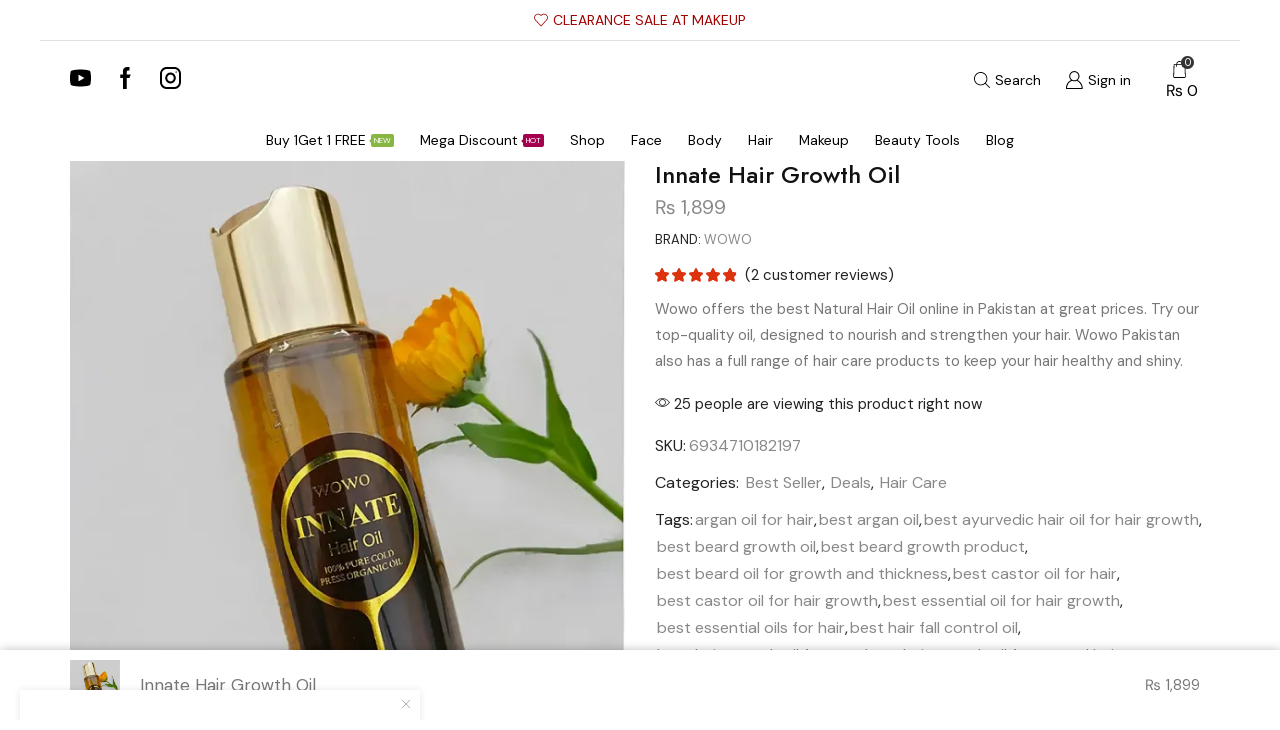

--- FILE ---
content_type: text/html; charset=UTF-8
request_url: https://wowo.pk/innate-hair-growth-oil-in-pakistan/
body_size: 52641
content:
<!DOCTYPE html><html lang="en-US" ><head><meta charset="UTF-8" /><meta name="viewport" content="width=device-width, initial-scale=1.0, maximum-scale=1.0, user-scalable=0"/><title>Innate Hair Growth Oil  - WOWO</title><meta name='robots' content='max-image-preview:large' /><meta property="og:site_name" content="WOWO" /><meta name="description" content="Discover 100% organic and natural cosmetic products at WOWO.pk.Shop high-quality skincare, haircare, and beauty products made from pure, natural ingredients. Experience the best in organic beauty solutions in Pakistan, including herbal remedies, essential oils, and cruelty-free options. Explore our Korean beauty products and natural skin and body care range, featuring eco-friendly, sustainable, and effective beauty solutions to enhance your natural beauty." /><meta property="keywords" content="Organic cosmetics, natural skincare, natural haircare, beauty products, pure ingredients, Pakistan beauty, herbal remedies, essential oils, cruelty-free beauty, Korean beauty, natural skin care, natural body care, eco-friendly products, sustainable beauty, organic beauty solutions, natural beauty enhancement, botanical extracts, green beauty, vegan cosmetics, anti-aging products, glowing skin, hydrating skincare, acne treatment, beauty routine, natural makeup, skincare essentials" /><meta property="og:image" content="https://i0.wp.com/wowo.pk/wp-content/uploads/2022/02/IMG_20200125_150501WEBP.webp?fit=700%2C700&amp;ssl=1" /><meta property="og:url" content="https://wowo.pk/innate-hair-growth-oil-in-pakistan/" /><meta property="og:type" content="article" /> <script defer src="[data-uri]"></script> <link rel='dns-prefetch' href='//stats.wp.com' /><link rel='dns-prefetch' href='//www.googletagmanager.com' /><link rel='dns-prefetch' href='//pagead2.googlesyndication.com' /><link rel='preconnect' href='//c0.wp.com' /><link rel='preconnect' href='//i0.wp.com' /><link rel="alternate" type="application/rss+xml" title="WOWO &raquo; Feed" href="https://wowo.pk/feed/" /><link rel="alternate" type="application/rss+xml" title="WOWO &raquo; Comments Feed" href="https://wowo.pk/comments/feed/" /><link rel="alternate" type="application/rss+xml" title="WOWO &raquo; Innate Hair Growth Oil Comments Feed" href="https://wowo.pk/innate-hair-growth-oil-in-pakistan/feed/" /><style id='wp-img-auto-sizes-contain-inline-css' type='text/css'>img:is([sizes=auto i],[sizes^="auto," i]){contain-intrinsic-size:3000px 1500px}
/*# sourceURL=wp-img-auto-sizes-contain-inline-css */</style><link rel='stylesheet' id='xstore_sales_booster_css-css' href='https://wowo.pk/wp-content/cache/autoptimize/css/autoptimize_single_4ded9168b10d1cb0b9e283b031fb26cc.css' type='text/css' media='all' /><style id='classic-theme-styles-inline-css' type='text/css'>/*! This file is auto-generated */
.wp-block-button__link{color:#fff;background-color:#32373c;border-radius:9999px;box-shadow:none;text-decoration:none;padding:calc(.667em + 2px) calc(1.333em + 2px);font-size:1.125em}.wp-block-file__button{background:#32373c;color:#fff;text-decoration:none}
/*# sourceURL=/wp-includes/css/classic-themes.min.css */</style><link rel='stylesheet' id='cookie-notice-front-css' href='https://wowo.pk/wp-content/plugins/cookie-notice/css/front.min.css' type='text/css' media='all' /><style id='woocommerce-inline-inline-css' type='text/css'>.woocommerce form .form-row .required { visibility: visible; }
/*# sourceURL=woocommerce-inline-inline-css */</style><link rel='stylesheet' id='brands-styles-css' href='https://wowo.pk/wp-content/cache/autoptimize/css/autoptimize_single_48d56016b20f151be4f24ba6d0eb1be4.css' type='text/css' media='all' /><style id='akismet-widget-style-inline-css' type='text/css'>.a-stats {
				--akismet-color-mid-green: #357b49;
				--akismet-color-white: #fff;
				--akismet-color-light-grey: #f6f7f7;

				max-width: 350px;
				width: auto;
			}

			.a-stats * {
				all: unset;
				box-sizing: border-box;
			}

			.a-stats strong {
				font-weight: 600;
			}

			.a-stats a.a-stats__link,
			.a-stats a.a-stats__link:visited,
			.a-stats a.a-stats__link:active {
				background: var(--akismet-color-mid-green);
				border: none;
				box-shadow: none;
				border-radius: 8px;
				color: var(--akismet-color-white);
				cursor: pointer;
				display: block;
				font-family: -apple-system, BlinkMacSystemFont, 'Segoe UI', 'Roboto', 'Oxygen-Sans', 'Ubuntu', 'Cantarell', 'Helvetica Neue', sans-serif;
				font-weight: 500;
				padding: 12px;
				text-align: center;
				text-decoration: none;
				transition: all 0.2s ease;
			}

			/* Extra specificity to deal with TwentyTwentyOne focus style */
			.widget .a-stats a.a-stats__link:focus {
				background: var(--akismet-color-mid-green);
				color: var(--akismet-color-white);
				text-decoration: none;
			}

			.a-stats a.a-stats__link:hover {
				filter: brightness(110%);
				box-shadow: 0 4px 12px rgba(0, 0, 0, 0.06), 0 0 2px rgba(0, 0, 0, 0.16);
			}

			.a-stats .count {
				color: var(--akismet-color-white);
				display: block;
				font-size: 1.5em;
				line-height: 1.4;
				padding: 0 13px;
				white-space: nowrap;
			}
		
/*# sourceURL=akismet-widget-style-inline-css */</style><link rel='stylesheet' id='elementor-icons-css' href='https://wowo.pk/wp-content/plugins/elementor/assets/lib/eicons/css/elementor-icons.min.css' type='text/css' media='all' /><link rel='stylesheet' id='elementor-frontend-css' href='https://wowo.pk/wp-content/plugins/elementor/assets/css/frontend-lite.min.css' type='text/css' media='all' /><link rel='stylesheet' id='elementor-post-25-css' href='https://wowo.pk/wp-content/cache/autoptimize/css/autoptimize_single_c560cc11d2e908121b59c66c2701c5e4.css' type='text/css' media='all' /><link rel='stylesheet' id='elementor-global-css' href='https://wowo.pk/wp-content/cache/autoptimize/css/autoptimize_single_c5da1563305c6939c0a039b5747b44d1.css' type='text/css' media='all' /><link rel='stylesheet' id='etheme-parent-style-css' href='https://wowo.pk/wp-content/themes/xstore/xstore.min.css' type='text/css' media='all' /><link rel='stylesheet' id='etheme-wpb-style-css' href='https://wowo.pk/wp-content/themes/xstore/css/wpb.min.css' type='text/css' media='all' /><link rel='stylesheet' id='js_composer_front-css' href='https://wowo.pk/wp-content/plugins/js_composer/assets/css/js_composer.min.css' type='text/css' media='all' /><link rel='stylesheet' id='etheme-general-all-style-css' href='https://wowo.pk/wp-content/themes/xstore/css/general-all.min.css' type='text/css' media='all' /><link rel='stylesheet' id='etheme-elementor-all-widgets-style-css' href='https://wowo.pk/wp-content/themes/xstore/css/elementor-all-widgets.min.css' type='text/css' media='all' /><link rel='stylesheet' id='etheme-cookie-notice-style-css' href='https://wowo.pk/wp-content/themes/xstore/css/cookie-notice.min.css' type='text/css' media='all' /><link rel='stylesheet' id='etheme-woocommerce-all-style-css' href='https://wowo.pk/wp-content/themes/xstore/css/woocommerce-all.min.css' type='text/css' media='all' /><style id='xstore-icons-font-inline-css' type='text/css'>@font-face {
				  font-family: 'xstore-icons';
				  src:
				    url('https://wowo.pk/wp-content/themes/xstore/fonts/xstore-icons-light.ttf') format('truetype'),
				    url('https://wowo.pk/wp-content/themes/xstore/fonts/xstore-icons-light.woff2') format('woff2'),
				    url('https://wowo.pk/wp-content/themes/xstore/fonts/xstore-icons-light.woff') format('woff'),
				    url('https://wowo.pk/wp-content/themes/xstore/fonts/xstore-icons-light.svg#xstore-icons') format('svg');
				  font-weight: normal;
				  font-style: normal;
				  font-display: swap;
				}
/*# sourceURL=xstore-icons-font-inline-css */</style><link rel='stylesheet' id='etheme-product-view-default-css' href='https://wowo.pk/wp-content/themes/xstore/css/modules/woocommerce/product-hovers/product-view-default.min.css' type='text/css' media='all' /><link rel='stylesheet' id='etheme-portfolio-css' href='https://wowo.pk/wp-content/themes/xstore/css/portfolio.min.css' type='text/css' media='all' /><link rel='stylesheet' id='etheme-header-menu-css' href='https://wowo.pk/wp-content/themes/xstore/css/modules/layout/header/parts/menu.min.css' type='text/css' media='all' /><link rel='stylesheet' id='xstore-kirki-styles-css' href='https://wowo.pk/wp-content/cache/autoptimize/css/autoptimize_single_b1d84a593555fd7df3dd11f2f6005f80.css' type='text/css' media='all' /><link rel='stylesheet' id='woo_discount_pro_style-css' href='https://wowo.pk/wp-content/cache/autoptimize/css/autoptimize_single_b0af44348a08900199107155048211b9.css' type='text/css' media='all' /><link rel='stylesheet' id='child-style-css' href='https://wowo.pk/wp-content/themes/xstore-child/style.css' type='text/css' media='all' /><link rel='stylesheet' id='google-fonts-1-css' href='https://fonts.googleapis.com/css?display=swap&family=Roboto%3A100%2C100italic%2C200%2C200italic%2C300%2C300italic%2C400%2C400italic%2C500%2C500italic%2C600%2C600italic%2C700%2C700italic%2C800%2C800italic%2C900%2C900italic%7CRoboto+Slab%3A100%2C100italic%2C200%2C200italic%2C300%2C300italic%2C400%2C400italic%2C500%2C500italic%2C600%2C600italic%2C700%2C700italic%2C800%2C800italic%2C900%2C900italic&#038;display=auto&#038;ver=6.9' type='text/css' media='all' /> <script type="text/template" id="tmpl-variation-template"><div class="woocommerce-variation-description">{{{ data.variation.variation_description }}}</div>
	<div class="woocommerce-variation-price">{{{ data.variation.price_html }}}</div>
	<div class="woocommerce-variation-availability">{{{ data.variation.availability_html }}}</div></script> <script type="text/template" id="tmpl-unavailable-variation-template"><p role="alert">Sorry, this product is unavailable. Please choose a different combination.</p></script> <script type="text/javascript" defer='defer' src="https://wowo.pk/wp-includes/js/underscore.min.js" id="underscore-js"></script> <script type="text/javascript" src="https://wowo.pk/wp-includes/js/jquery/jquery.min.js" id="jquery-core-js"></script> <script type="text/javascript" defer='defer' src="https://wowo.pk/wp-includes/js/jquery/jquery-migrate.min.js" id="jquery-migrate-js"></script> <script defer id="wp-util-js-extra" src="[data-uri]"></script> <script type="text/javascript" defer='defer' src="https://wowo.pk/wp-includes/js/wp-util.min.js" id="wp-util-js"></script> <script defer id="cookie-notice-front-js-before" src="[data-uri]"></script> <script type="text/javascript" defer='defer' src="https://wowo.pk/wp-content/plugins/cookie-notice/js/front.min.js" id="cookie-notice-front-js"></script> <script type="text/javascript" defer='defer' src="https://wowo.pk/wp-content/plugins/woocommerce/assets/js/jquery-blockui/jquery.blockUI.min.js" id="jquery-blockui-js" data-wp-strategy="defer"></script> <script defer id="wc-add-to-cart-js-extra" src="[data-uri]"></script> <script type="text/javascript" defer='defer' src="https://wowo.pk/wp-content/plugins/woocommerce/assets/js/frontend/add-to-cart.min.js" id="wc-add-to-cart-js" data-wp-strategy="defer"></script> <script type="text/javascript" defer='defer' src="https://wowo.pk/wp-content/plugins/woocommerce/assets/js/zoom/jquery.zoom.min.js" id="zoom-js" defer="defer" data-wp-strategy="defer"></script> <script defer id="wc-single-product-js-extra" src="[data-uri]"></script> <script type="text/javascript" defer='defer' src="https://wowo.pk/wp-content/plugins/woocommerce/assets/js/frontend/single-product.min.js" id="wc-single-product-js" defer="defer" data-wp-strategy="defer"></script> <script type="text/javascript" defer='defer' src="https://wowo.pk/wp-content/plugins/woocommerce/assets/js/js-cookie/js.cookie.min.js" id="js-cookie-js" defer="defer" data-wp-strategy="defer"></script> <script defer id="woocommerce-js-extra" src="[data-uri]"></script> <script type="text/javascript" defer='defer' src="https://wowo.pk/wp-content/plugins/woocommerce/assets/js/frontend/woocommerce.min.js" id="woocommerce-js" defer="defer" data-wp-strategy="defer"></script> <script type="text/javascript" defer='defer' src="https://wowo.pk/wp-content/cache/autoptimize/js/autoptimize_single_d67b3b85f945329f35207be4b8a29d99.js" id="rp-sub-frontend-product-scripts-js"></script> <script type="text/javascript" defer='defer' src="https://wowo.pk/wp-content/cache/autoptimize/js/autoptimize_single_787fe4f547a6cb7f4ce4934641085910.js" id="vc_woocommerce-add-to-cart-js-js"></script> <script type="text/javascript" defer='defer' src="https://stats.wp.com/s-202604.js" id="woocommerce-analytics-js" defer="defer" data-wp-strategy="defer"></script>    <script type="text/javascript" defer='defer' src="https://www.googletagmanager.com/gtag/js?id=G-EMMQN6VRD4" id="google_gtagjs-js" async></script> <script defer id="google_gtagjs-js-after" src="[data-uri]"></script>  <script defer id="wc-add-to-cart-variation-js-extra" src="[data-uri]"></script> <script type="text/javascript" defer='defer' src="https://wowo.pk/wp-content/plugins/woocommerce/assets/js/frontend/add-to-cart-variation.min.js" id="wc-add-to-cart-variation-js" defer="defer" data-wp-strategy="defer"></script> <script type="text/javascript" defer='defer' src="https://wowo.pk/wp-content/plugins/wp-smushit/app/assets/js/smush-lazy-load.min.js" id="smush-lazy-load-js"></script> <script defer src="data:text/javascript;base64,"></script><link rel="https://api.w.org/" href="https://wowo.pk/wp-json/" /><link rel="alternate" title="JSON" type="application/json" href="https://wowo.pk/wp-json/wp/v2/product/2171" /><link rel="EditURI" type="application/rsd+xml" title="RSD" href="https://wowo.pk/xmlrpc.php?rsd" /><meta name="generator" content="WordPress 6.9" /><meta name="generator" content="WooCommerce 9.6.3" /><link rel='shortlink' href='https://wowo.pk/?p=2171' /><meta name="generator" content="Site Kit by Google 1.146.0" /><style>img#wpstats{display:none}</style> <script defer src="[data-uri]"></script> <style>.no-js img.lazyload {
				display: none;
			}

			figure.wp-block-image img.lazyloading {
				min-width: 150px;
			}

						.lazyload, .lazyloading {
				opacity: 0;
			}

			.lazyloaded {
				opacity: 1;
				transition: opacity 400ms;
				transition-delay: 0ms;
			}</style><meta name="google-site-verification" content="f-mGJpZs0ARe7fh_JITp0vn8JHWcKkbT2EIDeRvJnDk" /><link rel="prefetch" as="font" href="https://wowo.pk/wp-content/themes/xstore/fonts/xstore-icons-light.woff?v=9.6.4" type="font/woff"><link rel="prefetch" as="font" href="https://wowo.pk/wp-content/themes/xstore/fonts/xstore-icons-light.woff2?v=9.6.4" type="font/woff2"> <noscript><style>.woocommerce-product-gallery{ opacity: 1 !important; }</style></noscript><meta name="google-adsense-platform-account" content="ca-host-pub-2644536267352236"><meta name="google-adsense-platform-domain" content="sitekit.withgoogle.com"><link rel="canonical" href="https://wowo.pk/innate-hair-growth-oil-in-pakistan/" /><meta name="description" content="Wowo offers the best Natural Hair Oil online in Pakistan at great prices. Try our top-quality oil, designed to nourish and strengthen your hair. Wowo Pakist ..." /><meta name="google-site-verification" content="f-mGJpZs0ARe7fh_JITp0vn8JHWcKkbT2EIDeRvJnDk" /> <script type="application/ld+json">{"@context":"https:\/\/schema.org","@graph":[{"@type":"Organization","@id":"https:\/\/wowo.pk\/#schema-publishing-organization","url":"https:\/\/wowo.pk","name":"WOWO Pakistan","logo":{"@type":"ImageObject","@id":"https:\/\/wowo.pk\/#schema-organization-logo","url":"http:\/\/wowo.pkstore\/wp-content\/uploads\/2022\/02\/LOGO-e1643983362954.png","height":60,"width":60}},{"@type":"WebSite","@id":"https:\/\/wowo.pk\/#schema-website","url":"https:\/\/wowo.pk","name":"WoWo","encoding":"UTF-8","potentialAction":{"@type":"SearchAction","target":"https:\/\/wowo.pk\/search\/{search_term_string}\/","query-input":"required name=search_term_string"}},{"@type":"BreadcrumbList","@id":"https:\/\/wowo.pk\/innate-hair-growth-oil-in-pakistan?page&post_type=product&product=innate-hair-growth-oil-in-pakistan&name=innate-hair-growth-oil-in-pakistan\/#breadcrumb","itemListElement":[{"@type":"ListItem","position":1,"name":"Home","item":"https:\/\/wowo.pk"},{"@type":"ListItem","position":2,"name":"Shop","item":"https:\/\/wowo.pk\/shop\/"},{"@type":"ListItem","position":3,"name":"Innate Hair Growth Oil"}]},{"@type":"Person","@id":"https:\/\/wowo.pk\/author\/admin\/#schema-author","name":"asad Amin","url":"https:\/\/wowo.pk\/author\/admin\/"}]}</script> <meta name="twitter:card" content="summary_large_image" /><meta name="twitter:title" content="Innate Hair Growth Oil - WOWO" /><meta name="twitter:description" content="Wowo offers the best Natural Hair Oil online in Pakistan at great prices. Try our top-quality oil, designed to nourish and strengthen your hair. Wowo Pakist ..." /><meta name="twitter:image" content="https://i0.wp.com/wowo.pk/wp-content/uploads/2022/02/IMG_20200125_150501WEBP.webp?fit=700%2C700&amp;ssl=1" />  <script defer src="[data-uri]"></script>  <script defer src="[data-uri]"></script> <meta name="generator" content="Powered by WPBakery Page Builder - drag and drop page builder for WordPress."/>  <script type="text/javascript" async="async" src="https://pagead2.googlesyndication.com/pagead/js/adsbygoogle.js?client=ca-pub-4105972195521650&amp;host=ca-host-pub-2644536267352236" crossorigin="anonymous"></script> <style class='wp-fonts-local' type='text/css'>@font-face{font-family:Inter;font-style:normal;font-weight:300 900;font-display:fallback;src:url('https://wowo.pk/wp-content/plugins/woocommerce/assets/fonts/Inter-VariableFont_slnt,wght.woff2') format('woff2');font-stretch:normal;}
@font-face{font-family:Cardo;font-style:normal;font-weight:400;font-display:fallback;src:url('https://wowo.pk/wp-content/plugins/woocommerce/assets/fonts/cardo_normal_400.woff2') format('woff2');}</style><link rel="icon" href="https://i0.wp.com/wowo.pk/wp-content/uploads/2022/02/icon-wowo-1.webp?fit=32%2C32&#038;ssl=1" sizes="32x32" /><link rel="icon" href="https://i0.wp.com/wowo.pk/wp-content/uploads/2022/02/icon-wowo-1.webp?fit=192%2C192&#038;ssl=1" sizes="192x192" /><link rel="apple-touch-icon" href="https://i0.wp.com/wowo.pk/wp-content/uploads/2022/02/icon-wowo-1.webp?fit=180%2C180&#038;ssl=1" /><meta name="msapplication-TileImage" content="https://i0.wp.com/wowo.pk/wp-content/uploads/2022/02/icon-wowo-1.webp?fit=270%2C270&#038;ssl=1" /><style type="text/css" id="wp-custom-css">#ship-to-different-address{display:none;}

.et-element-label{font-size:14px!important}
.category-grid{display:none!important;}

.wc-mailchimp-subscribe-form{
	
	max-width:150% !important;
	width:150% !important;
	text-align:left;
	margin-left:3% !important;
	
}.etheme-advanced-headline-mask {
    
    -webkit-text-fill-color: #0a0a0a !important;
}</style><style id="kirki-inline-styles"></style><style type="text/css" class="et_custom-css">.onsale{width:4em;height:1.8em;line-height:1.2}.page-heading{margin-bottom:25px}@media only screen and (max-width:1320px){.header-wrapper .header-main-menu>div>.menu>li:last-child{display:none}}.page-heading{border-top:1px solid var(--et_border-color)}.page-heading .a-center{text-align:center}.product-view-default .content-product .footer-product .show-quickly:before{display:inline-block;content:"\e93e"}@media (max-width:700px){.header-newsletter-popup{display:none}}.menu-badge{font-size:9px;margin-left:4px;position:relative;top:-10px;left :-20px;margin-bottom:13px;color:#fff;background-color:#68A740;padding:3px 4px;border-radius:3px}.badge-bounce{animation:bouncing .8s cubic-bezier(0.1,0.05,0.05,1) 0s infinite alternate both}@keyframes bouncing{0%{top:-6px}100%{top:-10px}}.blinkmenu{color :#68A740;animation:blinker 1.5s linear infinite}@keyframes blinker{50%{opacity:0}@media (min-width:993px){.product-slide.item-no-space .content-product{border:1px solid var(--et_border-color)}.product-slide.item-no-space + .product-slide.item-no-space .content-product:not(:hover){border-left:none}.product-sale-counter.type2 .time-block{border:1px solid var(--et_border-color);padding:10px;min-width:95px;margin-right:10px}.product-sale-counter.type2 .time-block:not(:last-child) .timer-count:after{display:none}}.page-heading,.breadcrumb-trail{margin-bottom:var(--page-heading-margin-bottom,25px)}.breadcrumb-trail .page-heading{background-color:transparent}.swiper-custom-right:not(.et-swiper-elementor-nav),.swiper-custom-left:not(.et-swiper-elementor-nav){background:transparent !important}@media only screen and (max-width:1230px){.swiper-custom-left,.middle-inside .swiper-entry .swiper-button-prev,.middle-inside.swiper-entry .swiper-button-prev{left:-15px}.swiper-custom-right,.middle-inside .swiper-entry .swiper-button-next,.middle-inside.swiper-entry .swiper-button-next{right:-15px}.middle-inbox .swiper-entry .swiper-button-prev,.middle-inbox.swiper-entry .swiper-button-prev{left:8px}.middle-inbox .swiper-entry .swiper-button-next,.middle-inbox.swiper-entry .swiper-button-next{right:8px}.swiper-entry:hover .swiper-custom-left,.middle-inside .swiper-entry:hover .swiper-button-prev,.middle-inside.swiper-entry:hover .swiper-button-prev{left:-5px}.swiper-entry:hover .swiper-custom-right,.middle-inside .swiper-entry:hover .swiper-button-next,.middle-inside.swiper-entry:hover .swiper-button-next{right:-5px}.middle-inbox .swiper-entry:hover .swiper-button-prev,.middle-inbox.swiper-entry:hover .swiper-button-prev{left:5px}.middle-inbox .swiper-entry:hover .swiper-button-next,.middle-inbox.swiper-entry:hover .swiper-button-next{right:5px}}.header-main-menu.et_element-top-level .menu{margin-right:-13px;margin-left:-13px}.swiper-container{width:auto}.content-product .product-content-image img,.category-grid img,.categoriesCarousel .category-grid img{width:100%}.etheme-elementor-slider:not(.swiper-container-initialized,.swiper-initialized) .swiper-slide{max-width:calc(100% / var(--slides-per-view,4))}.etheme-elementor-slider[data-animation]:not(.swiper-container-initialized,.swiper-initialized,[data-animation=slide],[data-animation=coverflow]) .swiper-slide{max-width:100%}body:not([data-elementor-device-mode]) .etheme-elementor-off-canvas__container{transition:none;opacity:0;visibility:hidden;position:fixed}</style><noscript><style>.wpb_animate_when_almost_visible { opacity: 1; }</style></noscript><style type="text/css" data-type="et_vc_shortcodes-custom-css">@media only screen and (max-width: 1199px) and (min-width: 769px) { div.et-md-no-bg { background-image: none !important; } }@media only screen and (max-width: 768px) and (min-width: 480px) { div.et-sm-no-bg { background-image: none !important; } }@media only screen and (max-width: 480px) {div.et-xs-no-bg { background-image: none !important; }}</style><link rel='stylesheet' id='wc-blocks-style-css' href='https://wowo.pk/wp-content/cache/autoptimize/css/autoptimize_single_49db983e0920158742ebe0eeb6eacf4d.css' type='text/css' media='all' /><style id='global-styles-inline-css' type='text/css'>:root{--wp--preset--aspect-ratio--square: 1;--wp--preset--aspect-ratio--4-3: 4/3;--wp--preset--aspect-ratio--3-4: 3/4;--wp--preset--aspect-ratio--3-2: 3/2;--wp--preset--aspect-ratio--2-3: 2/3;--wp--preset--aspect-ratio--16-9: 16/9;--wp--preset--aspect-ratio--9-16: 9/16;--wp--preset--color--black: #000000;--wp--preset--color--cyan-bluish-gray: #abb8c3;--wp--preset--color--white: #ffffff;--wp--preset--color--pale-pink: #f78da7;--wp--preset--color--vivid-red: #cf2e2e;--wp--preset--color--luminous-vivid-orange: #ff6900;--wp--preset--color--luminous-vivid-amber: #fcb900;--wp--preset--color--light-green-cyan: #7bdcb5;--wp--preset--color--vivid-green-cyan: #00d084;--wp--preset--color--pale-cyan-blue: #8ed1fc;--wp--preset--color--vivid-cyan-blue: #0693e3;--wp--preset--color--vivid-purple: #9b51e0;--wp--preset--gradient--vivid-cyan-blue-to-vivid-purple: linear-gradient(135deg,rgb(6,147,227) 0%,rgb(155,81,224) 100%);--wp--preset--gradient--light-green-cyan-to-vivid-green-cyan: linear-gradient(135deg,rgb(122,220,180) 0%,rgb(0,208,130) 100%);--wp--preset--gradient--luminous-vivid-amber-to-luminous-vivid-orange: linear-gradient(135deg,rgb(252,185,0) 0%,rgb(255,105,0) 100%);--wp--preset--gradient--luminous-vivid-orange-to-vivid-red: linear-gradient(135deg,rgb(255,105,0) 0%,rgb(207,46,46) 100%);--wp--preset--gradient--very-light-gray-to-cyan-bluish-gray: linear-gradient(135deg,rgb(238,238,238) 0%,rgb(169,184,195) 100%);--wp--preset--gradient--cool-to-warm-spectrum: linear-gradient(135deg,rgb(74,234,220) 0%,rgb(151,120,209) 20%,rgb(207,42,186) 40%,rgb(238,44,130) 60%,rgb(251,105,98) 80%,rgb(254,248,76) 100%);--wp--preset--gradient--blush-light-purple: linear-gradient(135deg,rgb(255,206,236) 0%,rgb(152,150,240) 100%);--wp--preset--gradient--blush-bordeaux: linear-gradient(135deg,rgb(254,205,165) 0%,rgb(254,45,45) 50%,rgb(107,0,62) 100%);--wp--preset--gradient--luminous-dusk: linear-gradient(135deg,rgb(255,203,112) 0%,rgb(199,81,192) 50%,rgb(65,88,208) 100%);--wp--preset--gradient--pale-ocean: linear-gradient(135deg,rgb(255,245,203) 0%,rgb(182,227,212) 50%,rgb(51,167,181) 100%);--wp--preset--gradient--electric-grass: linear-gradient(135deg,rgb(202,248,128) 0%,rgb(113,206,126) 100%);--wp--preset--gradient--midnight: linear-gradient(135deg,rgb(2,3,129) 0%,rgb(40,116,252) 100%);--wp--preset--font-size--small: 13px;--wp--preset--font-size--medium: 20px;--wp--preset--font-size--large: 36px;--wp--preset--font-size--x-large: 42px;--wp--preset--font-family--inter: "Inter", sans-serif;--wp--preset--font-family--cardo: Cardo;--wp--preset--spacing--20: 0.44rem;--wp--preset--spacing--30: 0.67rem;--wp--preset--spacing--40: 1rem;--wp--preset--spacing--50: 1.5rem;--wp--preset--spacing--60: 2.25rem;--wp--preset--spacing--70: 3.38rem;--wp--preset--spacing--80: 5.06rem;--wp--preset--shadow--natural: 6px 6px 9px rgba(0, 0, 0, 0.2);--wp--preset--shadow--deep: 12px 12px 50px rgba(0, 0, 0, 0.4);--wp--preset--shadow--sharp: 6px 6px 0px rgba(0, 0, 0, 0.2);--wp--preset--shadow--outlined: 6px 6px 0px -3px rgb(255, 255, 255), 6px 6px rgb(0, 0, 0);--wp--preset--shadow--crisp: 6px 6px 0px rgb(0, 0, 0);}:where(.is-layout-flex){gap: 0.5em;}:where(.is-layout-grid){gap: 0.5em;}body .is-layout-flex{display: flex;}.is-layout-flex{flex-wrap: wrap;align-items: center;}.is-layout-flex > :is(*, div){margin: 0;}body .is-layout-grid{display: grid;}.is-layout-grid > :is(*, div){margin: 0;}:where(.wp-block-columns.is-layout-flex){gap: 2em;}:where(.wp-block-columns.is-layout-grid){gap: 2em;}:where(.wp-block-post-template.is-layout-flex){gap: 1.25em;}:where(.wp-block-post-template.is-layout-grid){gap: 1.25em;}.has-black-color{color: var(--wp--preset--color--black) !important;}.has-cyan-bluish-gray-color{color: var(--wp--preset--color--cyan-bluish-gray) !important;}.has-white-color{color: var(--wp--preset--color--white) !important;}.has-pale-pink-color{color: var(--wp--preset--color--pale-pink) !important;}.has-vivid-red-color{color: var(--wp--preset--color--vivid-red) !important;}.has-luminous-vivid-orange-color{color: var(--wp--preset--color--luminous-vivid-orange) !important;}.has-luminous-vivid-amber-color{color: var(--wp--preset--color--luminous-vivid-amber) !important;}.has-light-green-cyan-color{color: var(--wp--preset--color--light-green-cyan) !important;}.has-vivid-green-cyan-color{color: var(--wp--preset--color--vivid-green-cyan) !important;}.has-pale-cyan-blue-color{color: var(--wp--preset--color--pale-cyan-blue) !important;}.has-vivid-cyan-blue-color{color: var(--wp--preset--color--vivid-cyan-blue) !important;}.has-vivid-purple-color{color: var(--wp--preset--color--vivid-purple) !important;}.has-black-background-color{background-color: var(--wp--preset--color--black) !important;}.has-cyan-bluish-gray-background-color{background-color: var(--wp--preset--color--cyan-bluish-gray) !important;}.has-white-background-color{background-color: var(--wp--preset--color--white) !important;}.has-pale-pink-background-color{background-color: var(--wp--preset--color--pale-pink) !important;}.has-vivid-red-background-color{background-color: var(--wp--preset--color--vivid-red) !important;}.has-luminous-vivid-orange-background-color{background-color: var(--wp--preset--color--luminous-vivid-orange) !important;}.has-luminous-vivid-amber-background-color{background-color: var(--wp--preset--color--luminous-vivid-amber) !important;}.has-light-green-cyan-background-color{background-color: var(--wp--preset--color--light-green-cyan) !important;}.has-vivid-green-cyan-background-color{background-color: var(--wp--preset--color--vivid-green-cyan) !important;}.has-pale-cyan-blue-background-color{background-color: var(--wp--preset--color--pale-cyan-blue) !important;}.has-vivid-cyan-blue-background-color{background-color: var(--wp--preset--color--vivid-cyan-blue) !important;}.has-vivid-purple-background-color{background-color: var(--wp--preset--color--vivid-purple) !important;}.has-black-border-color{border-color: var(--wp--preset--color--black) !important;}.has-cyan-bluish-gray-border-color{border-color: var(--wp--preset--color--cyan-bluish-gray) !important;}.has-white-border-color{border-color: var(--wp--preset--color--white) !important;}.has-pale-pink-border-color{border-color: var(--wp--preset--color--pale-pink) !important;}.has-vivid-red-border-color{border-color: var(--wp--preset--color--vivid-red) !important;}.has-luminous-vivid-orange-border-color{border-color: var(--wp--preset--color--luminous-vivid-orange) !important;}.has-luminous-vivid-amber-border-color{border-color: var(--wp--preset--color--luminous-vivid-amber) !important;}.has-light-green-cyan-border-color{border-color: var(--wp--preset--color--light-green-cyan) !important;}.has-vivid-green-cyan-border-color{border-color: var(--wp--preset--color--vivid-green-cyan) !important;}.has-pale-cyan-blue-border-color{border-color: var(--wp--preset--color--pale-cyan-blue) !important;}.has-vivid-cyan-blue-border-color{border-color: var(--wp--preset--color--vivid-cyan-blue) !important;}.has-vivid-purple-border-color{border-color: var(--wp--preset--color--vivid-purple) !important;}.has-vivid-cyan-blue-to-vivid-purple-gradient-background{background: var(--wp--preset--gradient--vivid-cyan-blue-to-vivid-purple) !important;}.has-light-green-cyan-to-vivid-green-cyan-gradient-background{background: var(--wp--preset--gradient--light-green-cyan-to-vivid-green-cyan) !important;}.has-luminous-vivid-amber-to-luminous-vivid-orange-gradient-background{background: var(--wp--preset--gradient--luminous-vivid-amber-to-luminous-vivid-orange) !important;}.has-luminous-vivid-orange-to-vivid-red-gradient-background{background: var(--wp--preset--gradient--luminous-vivid-orange-to-vivid-red) !important;}.has-very-light-gray-to-cyan-bluish-gray-gradient-background{background: var(--wp--preset--gradient--very-light-gray-to-cyan-bluish-gray) !important;}.has-cool-to-warm-spectrum-gradient-background{background: var(--wp--preset--gradient--cool-to-warm-spectrum) !important;}.has-blush-light-purple-gradient-background{background: var(--wp--preset--gradient--blush-light-purple) !important;}.has-blush-bordeaux-gradient-background{background: var(--wp--preset--gradient--blush-bordeaux) !important;}.has-luminous-dusk-gradient-background{background: var(--wp--preset--gradient--luminous-dusk) !important;}.has-pale-ocean-gradient-background{background: var(--wp--preset--gradient--pale-ocean) !important;}.has-electric-grass-gradient-background{background: var(--wp--preset--gradient--electric-grass) !important;}.has-midnight-gradient-background{background: var(--wp--preset--gradient--midnight) !important;}.has-small-font-size{font-size: var(--wp--preset--font-size--small) !important;}.has-medium-font-size{font-size: var(--wp--preset--font-size--medium) !important;}.has-large-font-size{font-size: var(--wp--preset--font-size--large) !important;}.has-x-large-font-size{font-size: var(--wp--preset--font-size--x-large) !important;}
/*# sourceURL=global-styles-inline-css */</style><link rel='stylesheet' id='etheme-full-width-search-css' href='https://wowo.pk/wp-content/themes/xstore/css/modules/layout/header/parts/full-width-search.min.css' type='text/css' media='all' /><link rel='stylesheet' id='etheme-categories-carousel-css' href='https://wowo.pk/wp-content/themes/xstore/css/modules/builders/categories-carousel.min.css' type='text/css' media='all' /><link rel='stylesheet' id='etheme-header-account-css' href='https://wowo.pk/wp-content/themes/xstore/css/modules/layout/header/parts/account.min.css' type='text/css' media='all' /><link rel='stylesheet' id='elementor-post-2995-css' href='https://wowo.pk/wp-content/cache/autoptimize/css/autoptimize_single_87a29657a9fe6141f13b5e7ee27e5a59.css' type='text/css' media='all' /><link rel='stylesheet' id='etheme-photoswipe-css' href='https://wowo.pk/wp-content/themes/xstore/css/modules/photoswipe.min.css' type='text/css' media='all' /><style id='xstore-inline-css-inline-css' type='text/css'>.swiper-container.slider-9121:not(.initialized) .swiper-slide {width: 100% !important;}@media only screen and (min-width: 640px) { .swiper-container.slider-9121:not(.initialized) .swiper-slide {width: 50% !important;}}@media only screen and (min-width: 1024px) { .swiper-container.slider-9121:not(.initialized) .swiper-slide {width: 33.333333333333% !important;}}@media only screen and (min-width: 1370px) { .swiper-container.slider-9121:not(.initialized) .swiper-slide {width: 25% !important;}}
.swiper-container.slider-5234:not(.initialized) .swiper-slide {width: 50% !important;}@media only screen and (min-width: 640px) { .swiper-container.slider-5234:not(.initialized) .swiper-slide {width: 33.333333333333% !important;}}@media only screen and (min-width: 1024px) { .swiper-container.slider-5234:not(.initialized) .swiper-slide {width: 25% !important;}}@media only screen and (min-width: 1370px) { .swiper-container.slider-5234:not(.initialized) .swiper-slide {width: 25% !important;}}
/*# sourceURL=xstore-inline-css-inline-css */</style><style id='xstore-inline-tablet-css-inline-css' type='text/css'>@media only screen and (max-width: 992px) {
}
/*# sourceURL=xstore-inline-tablet-css-inline-css */</style><style id='xstore-inline-mobile-css-inline-css' type='text/css'>@media only screen and (max-width: 767px) {
}
/*# sourceURL=xstore-inline-mobile-css-inline-css */</style></head><body class="wp-singular product-template-default single single-product postid-2171 wp-custom-logo wp-theme-xstore wp-child-theme-xstore-child theme-xstore cookies-not-set woocommerce woocommerce-page woocommerce-no-js et_cart-type-1 et_b_dt_header-not-overlap et_b_mob_header-not-overlap boxed et-preloader-on et-catalog-off  sticky-message-on global-product-name-on et-enable-swatch et-old-browser wpb-js-composer js-comp-ver-7.5 vc_responsive elementor-default elementor-kit-25 elementor-page elementor-page-2171" data-mode="light">
<div class="et-loader"><svg class="loader-circular" viewBox="25 25 50 50"><circle class="loader-path" cx="50" cy="50" r="20" fill="none" stroke-width="2" stroke-miterlimit="10"></circle></svg></div><div class="template-container"><div class="template-content"><div class="page-wrapper"><header id="header" class="site-header sticky"  data-type="custom" data-start= "200"><div class="header-wrapper"><div class="header-top-wrapper sticky"><div class="header-top" data-title="Header top"><div class="et-row-container et-container"><div class="et-wrap-columns flex align-items-center"><div class="et_column et_col-xs-12 et_col-xs-offset-0"><div class="et_promo_text_carousel swiper-entry pos-relative arrows-hovered "><div class="swiper-container stop-on-hover et_element" data-loop="true" data-speed="15000" data-breakpoints="1" data-xs-slides="1" data-sm-slides="1" data-md-slides="1" data-lt-slides="1" data-slides-per-view="1" data-slides-per-group="1"  data-autoplay='8000'><div class="header-promo-text et-promo-text-carousel swiper-wrapper"><div class="swiper-slide flex justify-content-center align-items-center"> <span class="et_b-icon"><svg xmlns="http://www.w3.org/2000/svg" width="1em" height="1em" viewBox="0 0 24 24"><path d="M23.88 7.56c-0.264-3.432-3.168-6.192-6.624-6.288-1.944-0.072-3.912 0.768-5.256 2.208-1.368-1.464-3.264-2.28-5.256-2.208-3.456 0.096-6.36 2.856-6.624 6.288-0.024 0.288-0.024 0.6-0.024 0.888 0.048 1.224 0.576 2.448 1.464 3.432l9.408 10.416c0.264 0.288 0.648 0.456 1.032 0.456s0.768-0.168 1.056-0.456l9.384-10.416c0.888-0.984 1.392-2.184 1.464-3.432 0-0.288 0-0.6-0.024-0.888zM11.904 21.408l-9.384-10.416c-0.672-0.744-1.080-1.68-1.128-2.616 0-0.24 0-0.48 0.024-0.72 0.216-2.76 2.568-5.016 5.352-5.088 0.048 0 0.12 0 0.168 0 1.776 0 3.48 0.864 4.512 2.328 0.12 0.168 0.312 0.264 0.528 0.264s0.408-0.096 0.528-0.264c1.080-1.512 2.832-2.376 4.704-2.328 2.784 0.096 5.136 2.328 5.376 5.088 0.024 0.24 0.024 0.48 0.024 0.72v0c-0.048 0.936-0.432 1.872-1.128 2.616l-9.384 10.416c-0.048 0.048-0.168 0.024-0.192 0z"></path></svg></span> <span class="text-nowrap">CLEARANCE SALE AT MAKEUP</span></div></div></div></div></div></div></div></div></div><div class="header-main-wrapper sticky"><div class="header-main" data-title="Header main"><div class="et-row-container et-container"><div class="et-wrap-columns flex align-items-center"><div class="et_column et_col-xs-2 et_col-xs-offset-0"><div class="et_element et_b_header-socials et-socials flex flex-nowrap align-items-center  justify-content-start mob-justify-content-center et_element-top-level flex-row" > <a href="https://www.youtube.com/wowoPakistanOfficial" target="_blank"            data-tooltip="Youtube" title="Youtube"> <span class="screen-reader-text hidden">Youtube</span> <svg xmlns="http://www.w3.org/2000/svg" width="1em" height="1em" viewBox="0 0 32 32"><path d="M31.050 7.041c-0.209-0.886-0.874-1.597-1.764-1.879-2.356-0.748-7.468-1.47-13.286-1.47s-10.93 0.722-13.287 1.47c-0.889 0.282-1.555 0.993-1.764 1.879-0.394 1.673-0.95 4.776-0.95 8.959s0.556 7.286 0.95 8.959c0.209 0.886 0.874 1.597 1.764 1.879 2.356 0.748 7.468 1.47 13.286 1.47s10.93-0.722 13.287-1.47c0.889-0.282 1.555-0.993 1.764-1.879 0.394-1.673 0.95-4.776 0.95-8.959s-0.556-7.286-0.95-8.959zM12.923 20.923v-9.846l9.143 4.923-9.143 4.923z"></path></svg> </a> <a href="https://www.facebook.com/wowopakistan/" target="_blank"            data-tooltip="Facebook" title="Facebook"> <span class="screen-reader-text hidden">Facebook</span> <svg xmlns="http://www.w3.org/2000/svg" width="1em" height="1em" viewBox="0 0 24 24"><path d="M13.488 8.256v-3c0-0.84 0.672-1.488 1.488-1.488h1.488v-3.768h-2.976c-2.472 0-4.488 2.016-4.488 4.512v3.744h-3v3.744h3v12h4.512v-12h3l1.488-3.744h-4.512z"></path></svg> </a> <a href="https://www.instagram.com/wowopakistan/" target="_blank"            data-tooltip="Instagram" title="Instagram"> <span class="screen-reader-text hidden">Instagram</span> <svg xmlns="http://www.w3.org/2000/svg" width="1em" height="1em" viewBox="0 0 24 24"><path d="M16.512 0h-9.024c-4.128 0-7.488 3.36-7.488 7.488v9c0 4.152 3.36 7.512 7.488 7.512h9c4.152 0 7.512-3.36 7.512-7.488v-9.024c0-4.128-3.36-7.488-7.488-7.488zM21.744 16.512c0 2.904-2.352 5.256-5.256 5.256h-9c-2.904 0-5.256-2.352-5.256-5.256v-9.024c0-2.904 2.352-5.256 5.256-5.256h9c2.904 0 5.256 2.352 5.256 5.256v9.024zM12 6c-3.312 0-6 2.688-6 6s2.688 6 6 6 6-2.688 6-6-2.688-6-6-6zM12 15.744c-2.064 0-3.744-1.68-3.744-3.744s1.68-3.744 3.744-3.744 3.744 1.68 3.744 3.744c0 2.064-1.68 3.744-3.744 3.744zM19.248 5.544c0 0.437-0.355 0.792-0.792 0.792s-0.792-0.355-0.792-0.792c0-0.437 0.355-0.792 0.792-0.792s0.792 0.355 0.792 0.792z"></path></svg> </a></div></div><div class="et_column et_col-xs-2 et_col-xs-offset-3"><div class="et_element et_b_header-logo align-center mob-align-center et_element-top-level" > <a href="https://wowo.pk"> <span><img width="123" height="152" data-src="https://i0.wp.com/wowo.pk/wp-content/uploads/2022/03/logo-122-151.png?fit=123%2C152&amp;ssl=1" class="et_b_header-logo-img lazyload" alt="" data-srcset="https://wowo.pk/wp-content/uploads/2022/03/logo-122-151.png" 2x decoding="async" src="[data-uri]" style="--smush-placeholder-width: 123px; --smush-placeholder-aspect-ratio: 123/152;" /></span><span class="fixed"><img width="123" height="152" data-src="https://i0.wp.com/wowo.pk/wp-content/uploads/2022/03/logo-122-151.png?fit=123%2C152&amp;ssl=1" class="et_b_header-logo-img lazyload" alt="" data-srcset="https://wowo.pk/wp-content/uploads/2022/03/logo-122-151.png" 2x decoding="async" src="[data-uri]" style="--smush-placeholder-width: 123px; --smush-placeholder-aspect-ratio: 123/152;" /></span> </a></div></div><div class="et_column et_col-xs-5 et_col-xs-offset-0 pos-static"><style>.connect-block-element-5L4et {
                    --connect-block-space: 12px;
                    margin: 0 -12px;
                }
                .et_element.connect-block-element-5L4et > div,
                .et_element.connect-block-element-5L4et > form.cart,
                .et_element.connect-block-element-5L4et > .price {
                    margin: 0 12px;
                }
                                    .et_element.connect-block-element-5L4et > .et_b_header-widget > div, 
                    .et_element.connect-block-element-5L4et > .et_b_header-widget > ul {
                        margin-left: 12px;
                        margin-right: 12px;
                    }
                    .et_element.connect-block-element-5L4et .widget_nav_menu .menu > li > a {
                        margin: 0 12px                    }
/*                    .et_element.connect-block-element-5L4et .widget_nav_menu .menu .menu-item-has-children > a:after {
                        right: 12px;
                    }*/</style><div class="et_element et_connect-block flex flex-row connect-block-element-5L4et align-items-center justify-content-end"><div class="et_element et_b_header-search flex align-items-center   et-content-right justify-content-center mob-justify-content- et_element-top-level search-full-width et-content_toggle" > <span class="flex et_b_search-icon  et-toggle pointer"> <span class="et_b-icon"><svg xmlns="http://www.w3.org/2000/svg" width="1em" height="1em" fill="currentColor" viewBox="0 0 24 24"><path d="M23.784 22.8l-6.168-6.144c1.584-1.848 2.448-4.176 2.448-6.576 0-5.52-4.488-10.032-10.032-10.032-5.52 0-10.008 4.488-10.008 10.008s4.488 10.032 10.032 10.032c2.424 0 4.728-0.864 6.576-2.472l6.168 6.144c0.144 0.144 0.312 0.216 0.48 0.216s0.336-0.072 0.456-0.192c0.144-0.12 0.216-0.288 0.24-0.48 0-0.192-0.072-0.384-0.192-0.504zM18.696 10.080c0 4.752-3.888 8.64-8.664 8.64-4.752 0-8.64-3.888-8.64-8.664 0-4.752 3.888-8.64 8.664-8.64s8.64 3.888 8.64 8.664z"></path></svg></span> <span class="et-element-label inline-block mob-hide"> Search </span> </span><div class="et-mini-content" style="display: none"> <span class="et-toggle pos-absolute et-close right top"> <svg xmlns="http://www.w3.org/2000/svg" width="1.4em" height="1.4em" viewBox="0 0 24 24"><path d="M13.056 12l10.728-10.704c0.144-0.144 0.216-0.336 0.216-0.552 0-0.192-0.072-0.384-0.216-0.528-0.144-0.12-0.336-0.216-0.528-0.216 0 0 0 0 0 0-0.192 0-0.408 0.072-0.528 0.216l-10.728 10.728-10.704-10.728c-0.288-0.288-0.768-0.288-1.056 0-0.168 0.144-0.24 0.336-0.24 0.528 0 0.216 0.072 0.408 0.216 0.552l10.728 10.704-10.728 10.704c-0.144 0.144-0.216 0.336-0.216 0.552s0.072 0.384 0.216 0.528c0.288 0.288 0.768 0.288 1.056 0l10.728-10.728 10.704 10.704c0.144 0.144 0.336 0.216 0.528 0.216s0.384-0.072 0.528-0.216c0.144-0.144 0.216-0.336 0.216-0.528s-0.072-0.384-0.216-0.528l-10.704-10.704z"></path> </svg> </span><form action="https://wowo.pk/" role="search" data-min="3" data-per-page="100"
 class="ajax-search-form  ajax-with-suggestions input-icon  container search-full-width-form" method="get"><div class="search-content-head"><div class="full-width align-center products-title">What are you looking for?</div><div class="input-row flex align-items-center et-overflow-hidden" data-search-mode="dark"> <label class="screen-reader-text" for="et_b-header-search-input-3">Search input</label> <input type="text" value=""
 placeholder="Search for products..." autocomplete="off" class="form-control" id="et_b-header-search-input-3" name="s"> <input type="hidden" name="post_type" value="product"> <input type="hidden" name="et_search" value="true"> <span class="buttons-wrapper flex flex-nowrap pos-relative"> <span class="clear flex-inline justify-content-center align-items-center pointer"> <span class="et_b-icon"> <svg xmlns="http://www.w3.org/2000/svg" width=".7em" height=".7em" viewBox="0 0 24 24"><path d="M13.056 12l10.728-10.704c0.144-0.144 0.216-0.336 0.216-0.552 0-0.192-0.072-0.384-0.216-0.528-0.144-0.12-0.336-0.216-0.528-0.216 0 0 0 0 0 0-0.192 0-0.408 0.072-0.528 0.216l-10.728 10.728-10.704-10.728c-0.288-0.288-0.768-0.288-1.056 0-0.168 0.144-0.24 0.336-0.24 0.528 0 0.216 0.072 0.408 0.216 0.552l10.728 10.704-10.728 10.704c-0.144 0.144-0.216 0.336-0.216 0.552s0.072 0.384 0.216 0.528c0.288 0.288 0.768 0.288 1.056 0l10.728-10.728 10.704 10.704c0.144 0.144 0.336 0.216 0.528 0.216s0.384-0.072 0.528-0.216c0.144-0.144 0.216-0.336 0.216-0.528s-0.072-0.384-0.216-0.528l-10.704-10.704z"></path></svg> </span> </span> <button type="submit" class="search-button flex justify-content-center align-items-center pointer" aria-label="Search button"> <span class="et_b-loader"></span> <svg xmlns="http://www.w3.org/2000/svg" width="1em" height="1em" fill="currentColor" viewBox="0 0 24 24"><path d="M23.784 22.8l-6.168-6.144c1.584-1.848 2.448-4.176 2.448-6.576 0-5.52-4.488-10.032-10.032-10.032-5.52 0-10.008 4.488-10.008 10.008s4.488 10.032 10.032 10.032c2.424 0 4.728-0.864 6.576-2.472l6.168 6.144c0.144 0.144 0.312 0.216 0.48 0.216s0.336-0.072 0.456-0.192c0.144-0.12 0.216-0.288 0.24-0.48 0-0.192-0.072-0.384-0.192-0.504zM18.696 10.080c0 4.752-3.888 8.64-8.664 8.64-4.752 0-8.64-3.888-8.64-8.664 0-4.752 3.888-8.64 8.664-8.64s8.64 3.888 8.64 8.664z"></path></svg> <span class="screen-reader-text">Search</span></button> </span></div><div class="ajax-search-tags full-width align-center"> <span>Trending Searches:</span> <a href="https://wowo.pk/?s=Dress&#038;post_type=product&#038;et_search=true">Dress</a></div></div><div class="ajax-extra-content"><div class="ajax-search-categories"><div class="full-width align-center products-title">Popular categories</div><link rel="stylesheet" href="https://wowo.pk/wp-content/themes/xstore/css/modules/builders/categories-carousel.min.css" type="text/css" media="all" /><div class="swiper-entry "><div class=" slider-9121 categories-grid row" ><div class="category-grid col-xs-12 col-sm-2 columns-6 text-color-dark valign-center style-default content-under product-category product"		> <a aria-label="Visit product category Beauty Tools" href="https://wowo.pk/beauty_tools/"><img data-src="https://i0.wp.com/wowo.pk/wp-content/uploads/2022/02/wowo-beauty-tools.webp?resize=300%2C300&#038;ssl=1" alt="Beauty Tools" width="300" height="300" data-srcset="https://i0.wp.com/wowo.pk/wp-content/uploads/2022/02/wowo-beauty-tools.webp?w=700&amp;ssl=1 700w, https://i0.wp.com/wowo.pk/wp-content/uploads/2022/02/wowo-beauty-tools.webp?resize=300%2C300&amp;ssl=1 300w, https://i0.wp.com/wowo.pk/wp-content/uploads/2022/02/wowo-beauty-tools.webp?resize=150%2C150&amp;ssl=1 150w, https://i0.wp.com/wowo.pk/wp-content/uploads/2022/02/wowo-beauty-tools.webp?resize=1%2C1&amp;ssl=1 1w, https://i0.wp.com/wowo.pk/wp-content/uploads/2022/02/wowo-beauty-tools.webp?resize=10%2C10&amp;ssl=1 10w, https://i0.wp.com/wowo.pk/wp-content/uploads/2022/02/wowo-beauty-tools.webp?resize=600%2C600&amp;ssl=1 600w, https://i0.wp.com/wowo.pk/wp-content/uploads/2022/02/wowo-beauty-tools.webp?resize=100%2C100&amp;ssl=1 100w" data-sizes="(max-width: 300px) 100vw, 300px" src="[data-uri]" class="lazyload" style="--smush-placeholder-width: 300px; --smush-placeholder-aspect-ratio: 300/300;" /></a><div class="categories-mask text-center text-uppercase"> <a aria-label="Visit product category Beauty Tools" href="https://wowo.pk/beauty_tools/"><h4>Beauty Tools</h4> </a> <a aria-label="Visit product category Beauty Tools" href="https://wowo.pk/beauty_tools/"> <mark class="count">6 products</mark></a></div></div><div class="category-grid col-xs-12 col-sm-2 columns-6 text-color-dark valign-center style-default content-under product-category product last"		> <a aria-label="Visit product category Best Seller" href="https://wowo.pk/best-seller/"><img data-src="https://i0.wp.com/wowo.pk/wp-content/uploads/woocommerce-placeholder.png?resize=300%2C300&#038;ssl=1" alt="Best Seller" width="300" height="300" src="[data-uri]" class="lazyload" style="--smush-placeholder-width: 300px; --smush-placeholder-aspect-ratio: 300/300;" /></a><div class="categories-mask text-center text-uppercase"> <a aria-label="Visit product category Best Seller" href="https://wowo.pk/best-seller/"><h4>Best Seller</h4> </a> <a aria-label="Visit product category Best Seller" href="https://wowo.pk/best-seller/"> <mark class="count">15 products</mark></a></div></div><div class="category-grid col-xs-12 col-sm-2 columns-6 text-color-dark valign-center style-default content-under product-category product"		> <a aria-label="Visit product category Body Care" href="https://wowo.pk/natural-body-care/"><img data-src="https://i0.wp.com/wowo.pk/wp-content/uploads/2022/02/body-care-wowo.webp?resize=300%2C300&#038;ssl=1" alt="Body Care" width="300" height="300" data-srcset="https://i0.wp.com/wowo.pk/wp-content/uploads/2022/02/body-care-wowo.webp?w=700&amp;ssl=1 700w, https://i0.wp.com/wowo.pk/wp-content/uploads/2022/02/body-care-wowo.webp?resize=300%2C300&amp;ssl=1 300w, https://i0.wp.com/wowo.pk/wp-content/uploads/2022/02/body-care-wowo.webp?resize=150%2C150&amp;ssl=1 150w, https://i0.wp.com/wowo.pk/wp-content/uploads/2022/02/body-care-wowo.webp?resize=1%2C1&amp;ssl=1 1w, https://i0.wp.com/wowo.pk/wp-content/uploads/2022/02/body-care-wowo.webp?resize=10%2C10&amp;ssl=1 10w, https://i0.wp.com/wowo.pk/wp-content/uploads/2022/02/body-care-wowo.webp?resize=600%2C600&amp;ssl=1 600w, https://i0.wp.com/wowo.pk/wp-content/uploads/2022/02/body-care-wowo.webp?resize=100%2C100&amp;ssl=1 100w" data-sizes="(max-width: 300px) 100vw, 300px" src="[data-uri]" class="lazyload" style="--smush-placeholder-width: 300px; --smush-placeholder-aspect-ratio: 300/300;" /></a><div class="categories-mask text-center text-uppercase"> <a aria-label="Visit product category Body Care" href="https://wowo.pk/natural-body-care/"><h4>Body Care</h4> </a> <a aria-label="Visit product category Body Care" href="https://wowo.pk/natural-body-care/"> <mark class="count">3 products</mark></a></div></div><div class="category-grid col-xs-12 col-sm-2 columns-6 text-color-dark valign-center style-default content-under product-category product last"		> <a aria-label="Visit product category Buy1 Get1 Free" href="https://wowo.pk/buy1get1/"><img data-src="https://i0.wp.com/wowo.pk/wp-content/uploads/woocommerce-placeholder.png?resize=300%2C300&#038;ssl=1" alt="Buy1 Get1 Free" width="300" height="300" src="[data-uri]" class="lazyload" style="--smush-placeholder-width: 300px; --smush-placeholder-aspect-ratio: 300/300;" /></a><div class="categories-mask text-center text-uppercase"> <a aria-label="Visit product category Buy1 Get1 Free" href="https://wowo.pk/buy1get1/"><h4>Buy1 Get1 Free</h4> </a> <a aria-label="Visit product category Buy1 Get1 Free" href="https://wowo.pk/buy1get1/"> <mark class="count">9 products</mark></a></div></div><div class="category-grid col-xs-12 col-sm-2 columns-6 text-color-dark valign-center style-default content-under product-category product"		> <a aria-label="Visit product category Deals" href="https://wowo.pk/deals/"><img data-src="https://i0.wp.com/wowo.pk/wp-content/uploads/woocommerce-placeholder.png?resize=300%2C300&#038;ssl=1" alt="Deals" width="300" height="300" src="[data-uri]" class="lazyload" style="--smush-placeholder-width: 300px; --smush-placeholder-aspect-ratio: 300/300;" /></a><div class="categories-mask text-center text-uppercase"> <a aria-label="Visit product category Deals" href="https://wowo.pk/deals/"><h4>Deals</h4> </a> <a aria-label="Visit product category Deals" href="https://wowo.pk/deals/"> <mark class="count">66 products</mark></a></div></div><div class="category-grid col-xs-12 col-sm-2 columns-6 text-color-dark valign-center style-default content-under product-category product last"		> <a aria-label="Visit product category Face Care" href="https://wowo.pk/natural-face-care/"><img data-src="https://i0.wp.com/wowo.pk/wp-content/uploads/2022/02/face-care.webp?resize=300%2C300&#038;ssl=1" alt="Face Care" width="300" height="300" data-srcset="https://i0.wp.com/wowo.pk/wp-content/uploads/2022/02/face-care.webp?w=700&amp;ssl=1 700w, https://i0.wp.com/wowo.pk/wp-content/uploads/2022/02/face-care.webp?resize=300%2C300&amp;ssl=1 300w, https://i0.wp.com/wowo.pk/wp-content/uploads/2022/02/face-care.webp?resize=150%2C150&amp;ssl=1 150w, https://i0.wp.com/wowo.pk/wp-content/uploads/2022/02/face-care.webp?resize=1%2C1&amp;ssl=1 1w, https://i0.wp.com/wowo.pk/wp-content/uploads/2022/02/face-care.webp?resize=10%2C10&amp;ssl=1 10w, https://i0.wp.com/wowo.pk/wp-content/uploads/2022/02/face-care.webp?resize=600%2C600&amp;ssl=1 600w, https://i0.wp.com/wowo.pk/wp-content/uploads/2022/02/face-care.webp?resize=100%2C100&amp;ssl=1 100w" data-sizes="(max-width: 300px) 100vw, 300px" src="[data-uri]" class="lazyload" style="--smush-placeholder-width: 300px; --smush-placeholder-aspect-ratio: 300/300;" /></a><div class="categories-mask text-center text-uppercase"> <a aria-label="Visit product category Face Care" href="https://wowo.pk/natural-face-care/"><h4>Face Care</h4> </a> <a aria-label="Visit product category Face Care" href="https://wowo.pk/natural-face-care/"> <mark class="count">15 products</mark></a></div></div></div></div><div class="full-width text-center"><a href="https://wowo.pk/shop/" class="btn black">View all categories</a></div></div></div><div class="ajax-results-wrapper"></div></form></div></div><div class="et_element et_b_header-account flex align-items-center  login-link account-type1 et-content-right et-off-canvas et-off-canvas-wide et-content_toggle et_element-top-level" > <a href="https://wowo.pk/my-account/"
 class=" flex full-width align-items-center  justify-content-start mob-justify-content-start et-toggle currentColor"> <span class="flex-inline justify-content-center align-items-center flex-wrap"> <span class="et_b-icon"> <svg xmlns="http://www.w3.org/2000/svg" width="1em" height="1em" viewBox="0 0 24 24"><path d="M16.848 12.168c1.56-1.32 2.448-3.216 2.448-5.232 0-3.768-3.072-6.84-6.84-6.84s-6.864 3.072-6.864 6.84c0 2.016 0.888 3.912 2.448 5.232-4.080 1.752-6.792 6.216-6.792 11.136 0 0.36 0.288 0.672 0.672 0.672h21.072c0.36 0 0.672-0.288 0.672-0.672-0.024-4.92-2.76-9.384-6.816-11.136zM12.432 1.44c3.048 0 5.52 2.472 5.52 5.52 0 1.968-1.056 3.792-2.76 4.776l-0.048 0.024c0 0 0 0-0.024 0-0.048 0.024-0.096 0.048-0.144 0.096h-0.024c-0.792 0.408-1.632 0.624-2.544 0.624-3.048 0-5.52-2.472-5.52-5.52s2.52-5.52 5.544-5.52zM9.408 13.056c0.96 0.48 1.968 0.72 3.024 0.72s2.064-0.24 3.024-0.72c3.768 1.176 6.576 5.088 6.816 9.552h-19.68c0.264-4.44 3.048-8.376 6.816-9.552z"></path></svg> </span> <span class="et-element-label inline-block "> Sign in </span> </span> </a><div class="header-account-content et-mini-content"> <span class="et-toggle pos-absolute et-close full-right top"> <svg xmlns="http://www.w3.org/2000/svg" width="0.8em" height="0.8em" viewBox="0 0 24 24"> <path d="M13.056 12l10.728-10.704c0.144-0.144 0.216-0.336 0.216-0.552 0-0.192-0.072-0.384-0.216-0.528-0.144-0.12-0.336-0.216-0.528-0.216 0 0 0 0 0 0-0.192 0-0.408 0.072-0.528 0.216l-10.728 10.728-10.704-10.728c-0.288-0.288-0.768-0.288-1.056 0-0.168 0.144-0.24 0.336-0.24 0.528 0 0.216 0.072 0.408 0.216 0.552l10.728 10.704-10.728 10.704c-0.144 0.144-0.216 0.336-0.216 0.552s0.072 0.384 0.216 0.528c0.288 0.288 0.768 0.288 1.056 0l10.728-10.728 10.704 10.704c0.144 0.144 0.336 0.216 0.528 0.216s0.384-0.072 0.528-0.216c0.144-0.144 0.216-0.336 0.216-0.528s-0.072-0.384-0.216-0.528l-10.704-10.704z"></path> </svg> </span><div class="et-content"><div class="et-mini-content-head"> <a href="https://wowo.pk/my-account/"
 class="account-type2 flex justify-content-center flex-wrap"> <span class="et_b-icon"> <svg xmlns="http://www.w3.org/2000/svg" width="1em" height="1em" viewBox="0 0 24 24"><path d="M16.848 12.168c1.56-1.32 2.448-3.216 2.448-5.232 0-3.768-3.072-6.84-6.84-6.84s-6.864 3.072-6.864 6.84c0 2.016 0.888 3.912 2.448 5.232-4.080 1.752-6.792 6.216-6.792 11.136 0 0.36 0.288 0.672 0.672 0.672h21.072c0.36 0 0.672-0.288 0.672-0.672-0.024-4.92-2.76-9.384-6.816-11.136zM12.432 1.44c3.048 0 5.52 2.472 5.52 5.52 0 1.968-1.056 3.792-2.76 4.776l-0.048 0.024c0 0 0 0-0.024 0-0.048 0.024-0.096 0.048-0.144 0.096h-0.024c-0.792 0.408-1.632 0.624-2.544 0.624-3.048 0-5.52-2.472-5.52-5.52s2.52-5.52 5.544-5.52zM9.408 13.056c0.96 0.48 1.968 0.72 3.024 0.72s2.064-0.24 3.024-0.72c3.768 1.176 6.576 5.088 6.816 9.552h-19.68c0.264-4.44 3.048-8.376 6.816-9.552z"></path></svg> </span> <span class="et-element-label pos-relative inline-block"> My Account </span> </a></div><div class="et_b-tabs-wrapper"><div class="et_b-tabs"> <span class="et-tab active" data-tab="login"> Login </span> <span class="et-tab" data-tab="register"> Register </span></div><form class="woocommerce-form woocommerce-form-login login et_b-tab-content active" data-tab-name="login" autocomplete="off" method="post"
 action="https://wowo.pk/my-account/"><p class="woocommerce-form-row woocommerce-form-row--wide form-row form-row-wide"> <label for="username">Username or email                                    &nbsp;<span class="required">*</span></label> <input type="text" title="username"
 class="woocommerce-Input woocommerce-Input--text input-text"
 name="username" id="username"
 value=""/></p><p class="woocommerce-form-row woocommerce-form-row--wide form-row form-row-wide"> <label for="password">Password&nbsp;<span
 class="required">*</span></label> <input class="woocommerce-Input woocommerce-Input--text input-text" type="password"
 name="password" id="password" autocomplete="current-password"/></p> <a href="https://wowo.pk/my-account/lost-password/"
 class="lost-password">Lost password?</a><p> <label for="rememberme"
 class="woocommerce-form__label woocommerce-form__label-for-checkbox inline"> <input class="woocommerce-form__input woocommerce-form__input-checkbox"
 name="rememberme" type="checkbox" id="rememberme" value="forever"/> <span>Remember Me</span> </label></p><p class="login-submit"> <input type="hidden" id="woocommerce-login-nonce" name="woocommerce-login-nonce" value="bf56bb2d58" /><input type="hidden" name="_wp_http_referer" value="/innate-hair-growth-oil-in-pakistan/" /> <button type="submit" class="woocommerce-Button button" name="login"
 value="Log in">Log in</button></p></form><form method="post" autocomplete="off"
 class="woocommerce-form woocommerce-form-register et_b-tab-content register"
 data-tab-name="register"                                   action="https://wowo.pk/my-account/"><p class="woocommerce-form-row woocommerce-form-row--wide form-row-wide"> <label for="reg_email">Email address                                        &nbsp;<span class="required">*</span></label> <input type="email" class="woocommerce-Input woocommerce-Input--text input-text"
 name="email" id="reg_email" autocomplete="email"
 value=""/></p><p class="woocommerce-form-row woocommerce-form-row--wide form-row-wide"> <label for="reg_password">Password                                            &nbsp;<span class="required">*</span></label> <input type="password"
 class="woocommerce-Input woocommerce-Input--text input-text"
 name="password" id="reg_password" autocomplete="new-password"/></p> <wc-order-attribution-inputs></wc-order-attribution-inputs><div class="woocommerce-privacy-policy-text"></div><p class="woocommerce-FormRow"> <input type="hidden" id="woocommerce-register-nonce" name="woocommerce-register-nonce" value="7175405dbb" /> <input type="hidden" name="_wp_http_referer"
 value="https://wowo.pk/my-account/"> <button type="submit" class="woocommerce-Button button" name="register"
 value="Register">Register</button></p></form></div></div></div></div><div class="et_element et_b_header-cart  flex align-items-center cart-type2  et-quantity-top et-content-right et-off-canvas et-off-canvas-wide et-content_toggle et_element-top-level" > <a href="https://wowo.pk/cart/" class=" flex flex-wrap full-width align-items-center  justify-content-start mob-justify-content-end et-toggle currentColor"> <span class="flex-inline justify-content-center align-items-center
 flex-wrap"> <span class="et_b-icon"> <span class="et-svg"><svg xmlns="http://www.w3.org/2000/svg" width="1em" height="1em" viewBox="0 0 24 24"><path d="M20.232 5.352c-0.024-0.528-0.456-0.912-0.936-0.912h-2.736c-0.12-2.448-2.112-4.392-4.56-4.392s-4.464 1.944-4.56 4.392h-2.712c-0.528 0-0.936 0.432-0.936 0.936l-0.648 16.464c-0.024 0.552 0.168 1.104 0.552 1.512s0.888 0.624 1.464 0.624h13.68c0.552 0 1.056-0.216 1.464-0.624 0.36-0.408 0.552-0.936 0.552-1.488l-0.624-16.512zM12 1.224c1.8 0 3.288 1.416 3.408 3.216l-6.816-0.024c0.12-1.776 1.608-3.192 3.408-3.192zM7.44 5.616v1.968c0 0.336 0.264 0.6 0.6 0.6s0.6-0.264 0.6-0.6v-1.968h6.792v1.968c0 0.336 0.264 0.6 0.6 0.6s0.6-0.264 0.6-0.6v-1.968h2.472l0.624 16.224c-0.024 0.24-0.12 0.48-0.288 0.648s-0.384 0.264-0.6 0.264h-13.68c-0.24 0-0.456-0.096-0.624-0.264s-0.24-0.384-0.216-0.624l0.624-16.248h2.496z"></path></svg></span> <span class="et-cart-quantity et-quantity count-0"> 0 </span> </span> <span class="et-cart-total et-total "> <span class="et-cart-total-inner"> <span class="woocommerce-Price-amount amount"><bdi><span class="woocommerce-Price-currencySymbol">&#8360;</span>&nbsp;0</bdi></span> </span> </span> </span> </a> <span class="et-cart-quantity et-quantity count-0"> 0 </span><div class="et-mini-content"> <span class="et-toggle pos-absolute et-close full-right top"> <svg xmlns="http://www.w3.org/2000/svg" width="0.8em" height="0.8em" viewBox="0 0 24 24"> <path d="M13.056 12l10.728-10.704c0.144-0.144 0.216-0.336 0.216-0.552 0-0.192-0.072-0.384-0.216-0.528-0.144-0.12-0.336-0.216-0.528-0.216 0 0 0 0 0 0-0.192 0-0.408 0.072-0.528 0.216l-10.728 10.728-10.704-10.728c-0.288-0.288-0.768-0.288-1.056 0-0.168 0.144-0.24 0.336-0.24 0.528 0 0.216 0.072 0.408 0.216 0.552l10.728 10.704-10.728 10.704c-0.144 0.144-0.216 0.336-0.216 0.552s0.072 0.384 0.216 0.528c0.288 0.288 0.768 0.288 1.056 0l10.728-10.728 10.704 10.704c0.144 0.144 0.336 0.216 0.528 0.216s0.384-0.072 0.528-0.216c0.144-0.144 0.216-0.336 0.216-0.528s-0.072-0.384-0.216-0.528l-10.704-10.704z"></path> </svg> </span><div class="et-content"><div class="et-mini-content-head"> <a href="https://wowo.pk/cart/"
 class="cart-type2 flex justify-content-center flex-wrap top"> <span class="et_b-icon"> <span class="et-svg"><svg xmlns="http://www.w3.org/2000/svg" width="1em" height="1em" viewBox="0 0 24 24"><path d="M20.232 5.352c-0.024-0.528-0.456-0.912-0.936-0.912h-2.736c-0.12-2.448-2.112-4.392-4.56-4.392s-4.464 1.944-4.56 4.392h-2.712c-0.528 0-0.936 0.432-0.936 0.936l-0.648 16.464c-0.024 0.552 0.168 1.104 0.552 1.512s0.888 0.624 1.464 0.624h13.68c0.552 0 1.056-0.216 1.464-0.624 0.36-0.408 0.552-0.936 0.552-1.488l-0.624-16.512zM12 1.224c1.8 0 3.288 1.416 3.408 3.216l-6.816-0.024c0.12-1.776 1.608-3.192 3.408-3.192zM7.44 5.616v1.968c0 0.336 0.264 0.6 0.6 0.6s0.6-0.264 0.6-0.6v-1.968h6.792v1.968c0 0.336 0.264 0.6 0.6 0.6s0.6-0.264 0.6-0.6v-1.968h2.472l0.624 16.224c-0.024 0.24-0.12 0.48-0.288 0.648s-0.384 0.264-0.6 0.264h-13.68c-0.24 0-0.456-0.096-0.624-0.264s-0.24-0.384-0.216-0.624l0.624-16.248h2.496z"></path></svg></span> <span class="et-cart-quantity et-quantity count-0"> 0 </span> </span> <span class="et-element-label pos-relative inline-block"> Shopping Cart </span> </a></div><div class="widget woocommerce widget_shopping_cart"><div class="widget_shopping_cart_content"><div class="woocommerce-mini-cart cart_list product_list_widget "><div class="woocommerce-mini-cart__empty-message empty"><p>No products in the cart.</p> <a class="btn" href="https://wowo.pk/shop/"><span>Return To Shop</span></a></div></div></div></div><div class="woocommerce-mini-cart__footer-wrapper"><div class="product_list-popup-footer-inner"  style="display: none;"><div class="cart-popup-footer"> <a href="https://wowo.pk/cart/"
 class="btn-view-cart wc-forward">Shopping cart                     (0)</a><div class="cart-widget-subtotal woocommerce-mini-cart__total total"
 data-amount="0"> <span class="small-h">Subtotal:</span> <span class="big-coast"><span class="woocommerce-Price-amount amount"><bdi><span class="woocommerce-Price-currencySymbol">&#8360;</span>&nbsp;0</bdi></span></span></div></div><p class="buttons mini-cart-buttons"> <a href="https://wowo.pk/checkout/" class="button btn-checkout wc-forward">Checkout</a></p></div></div></div></div></div></div></div></div></div></div></div><div class="header-bottom-wrapper "><div class="header-bottom" data-title="Header bottom"><div class="et-row-container et-container"><div class="et-wrap-columns flex align-items-center"><div class="et_column et_col-xs-12 et_col-xs-offset-0 pos-static"><div class="et_element et_b_header-menu header-main-menu flex align-items-center menu-items-underline  justify-content-center et_element-top-level" ><div class="menu-main-container"><ul id="menu-main-menu" class="menu"><li id="menu-item-4453" class="menu-item menu-item-type-custom menu-item-object-custom menu-item-4453 item-level-0 item-design-dropdown columns-2 mega-menu-full-width menu-label-new"><a href="/sale/" class="item-link">Buy 1Get 1 FREE<span class="label-text">New</span></a></li><li id="menu-item-4586" class="menu-item menu-item-type-custom menu-item-object-custom menu-item-4586 item-level-0 item-design-dropdown columns-2 mega-menu-full-width menu-label-hot"><a href="/deals/" class="item-link">Mega Discount<span class="label-text">Hot</span></a></li><li id="menu-item-2047" class="menu-item menu-item-type-post_type menu-item-object-page current_page_parent menu-item-2047 item-level-0 item-design-dropdown mega-menu-full-width"><a href="https://wowo.pk/shop/" class="item-link">Shop</a></li><li id="menu-item-2649" class="menu-item menu-item-type-custom menu-item-object-custom menu-item-2649 item-level-0 item-design-dropdown mega-menu-full-width"><a href="/natural-face-care/" class="item-link">Face</a></li><li id="menu-item-2650" class="menu-item menu-item-type-custom menu-item-object-custom menu-item-2650 item-level-0 item-design-dropdown mega-menu-full-width"><a href="/natural-body-care/" class="item-link">Body</a></li><li id="menu-item-2651" class="menu-item menu-item-type-custom menu-item-object-custom menu-item-2651 item-level-0 item-design-dropdown mega-menu-full-width"><a href="/natural-hair-care/" class="item-link">Hair</a></li><li id="menu-item-2652" class="menu-item menu-item-type-custom menu-item-object-custom menu-item-2652 item-level-0 item-design-dropdown mega-menu-full-width"><a href="/makeup/" class="item-link">Makeup</a></li><li id="menu-item-2653" class="menu-item menu-item-type-custom menu-item-object-custom menu-item-2653 item-level-0 item-design-dropdown mega-menu-full-width"><a href="/beauty_tools/" class="item-link">Beauty Tools</a></li><li id="menu-item-2055" class="menu-item menu-item-type-post_type menu-item-object-page menu-item-2055 item-level-0 item-design-dropdown columns-2 mega-menu-full-width"><a href="https://wowo.pk/blog-2/" class="item-link">Blog</a></li><li id="menu-item-2058" class="menu-item menu-item-type-post_type menu-item-object-page menu-item-2058 item-level-0 item-design-dropdown mega-menu-full-width"><a href="https://wowo.pk/about-us/" class="item-link">About us</a></li></ul></div></div></div></div></div></div></div></div></header><div class="content-page container"><div class="woocommerce-notices-wrapper"></div><div id="product-2171" class="tabs-after_content single-product-default reviews-position-tabs stretch-add-to-cart-button single-product single-product-page product type-product post-2171 status-publish first outofstock product_cat-best-seller product_cat-deals product_cat-natural-hair-care product_tag-argan-oil-for-hair product_tag-best-argan-oil product_tag-best-ayurvedic-hair-oil-for-hair-growth product_tag-best-beard-growth-oil product_tag-best-beard-growth-product product_tag-best-beard-oil-for-growth-and-thickness product_tag-best-castor-oil-for-hair product_tag-best-castor-oil-for-hair-growth product_tag-best-essential-oil-for-hair-growth product_tag-best-essential-oils-for-hair product_tag-best-hair-fall-control-oil product_tag-best-hair-growth-oil-for-men product_tag-best-hair-growth-oil-for-natural-hair product_tag-best-hair-growth-oil-for-women product_tag-best-hair-oil-for-dandruff product_tag-best-hair-oil-for-hair-fall product_tag-best-hair-oil-for-hair-fall-control product_tag-best-hair-oil-for-hair-growth product_tag-best-hair-oil-for-hair-growth-and-thickness product_tag-best-hair-regrowth-oil product_tag-best-hair-regrowth-oil-for-baldness product_tag-best-oil-for-dry-scalp-and-dandruff product_tag-best-oil-for-hair-fall product_tag-best-oil-for-hair-growth-and-thickness product_tag-best-oil-for-hair-loss product_tag-best-onion-hair-oil product_tag-best-rosemary-oil-for-hair-growth product_tag-castor-oil-for-hair product_tag-coconut-oil-for-hair product_tag-essential-oils-for-hair product_tag-essential-oils-for-hair-growth-and-thickness product_tag-fast-hair-growth-oil product_tag-growth-oil product_tag-hair-growth-oil product_tag-hair-oil product_tag-hair-oil-for-black-hair product_tag-hair-oil-for-hair-growth product_tag-intense-hair-growth-oil product_tag-lavender-essential-oil-for-hair product_tag-moroccan-oil-shampoo product_tag-oil-for-hair-growth product_tag-oils-for-hair-growth-for-black-hair product_tag-oils-that-promote-hair-growth product_tag-organic-coconut-oil-for-hair product_tag-pure-argan-oil-for-hair product_tag-rosemary-oil-for-hair product_tag-tea-tree-oil-for-hair product_tag-wowo-innate-hair-oil has-post-thumbnail shipping-taxable purchasable product-type-simple"><div class="row"><div class="col-md-12 product-content sidebar-position-without"><div class="row"><div class="col-lg-6 col-md-6 col-sm-12 product-images  product-thumbnails-shown"><div class="swiper-entry swipers-couple-wrapper images images-wrapper with-pswp woocommerce-product-gallery arrows-hovered "><div class="swiper-control-top   gallery-slider-on zoom-on" data-effect="slide" data-space='10' data-autoheight='true'><div class=" main-images"><div class="swiper-slide images woocommerce-product-gallery woocommerce-product-gallery__wrapper"><div data-thumb="https://i0.wp.com/wowo.pk/wp-content/uploads/2022/02/IMG_20200125_150501WEBP.webp?resize=300%2C300&ssl=1" class="woocommerce-product-gallery__image"><a class="woocommerce-main-image pswp-main-image zoom" href="https://i0.wp.com/wowo.pk/wp-content/uploads/2022/02/IMG_20200125_150501WEBP.webp?fit=700%2C700&#038;ssl=1" data-width="700" data-height="700" data-index="0"><img loading="lazy" width="600" height="600" src="https://i0.wp.com/wowo.pk/wp-content/uploads/2022/02/IMG_20200125_150501WEBP.webp?fit=600%2C600&amp;ssl=1" class="attachment-woocommerce_single size-woocommerce_single wp-post-image" alt="Best Innate Hair Growth Oil in Pakistan – Hair Strengthening Oil for healthy, shiny hair and strong growth" title="IMG_20200125_150501WEBP" data-caption="" data-src="https://i0.wp.com/wowo.pk/wp-content/uploads/2022/02/IMG_20200125_150501WEBP.webp?fit=700%2C700&amp;ssl=1" data-large_image="https://i0.wp.com/wowo.pk/wp-content/uploads/2022/02/IMG_20200125_150501WEBP.webp?fit=700%2C700&amp;ssl=1" data-large_image_width="700" data-large_image_height="700" data-etheme-single-main="1" decoding="async" fetchpriority="high" srcset="https://i0.wp.com/wowo.pk/wp-content/uploads/2022/02/IMG_20200125_150501WEBP.webp?w=700&amp;ssl=1 700w, https://i0.wp.com/wowo.pk/wp-content/uploads/2022/02/IMG_20200125_150501WEBP.webp?resize=300%2C300&amp;ssl=1 300w, https://i0.wp.com/wowo.pk/wp-content/uploads/2022/02/IMG_20200125_150501WEBP.webp?resize=150%2C150&amp;ssl=1 150w, https://i0.wp.com/wowo.pk/wp-content/uploads/2022/02/IMG_20200125_150501WEBP.webp?resize=1%2C1&amp;ssl=1 1w, https://i0.wp.com/wowo.pk/wp-content/uploads/2022/02/IMG_20200125_150501WEBP.webp?resize=10%2C10&amp;ssl=1 10w, https://i0.wp.com/wowo.pk/wp-content/uploads/2022/02/IMG_20200125_150501WEBP.webp?resize=600%2C600&amp;ssl=1 600w, https://i0.wp.com/wowo.pk/wp-content/uploads/2022/02/IMG_20200125_150501WEBP.webp?resize=100%2C100&amp;ssl=1 100w" sizes="(max-width: 600px) 100vw, 600px" /></a></div></div></div></div><div class="empty-space col-xs-b15 col-sm-b30"></div></div></div><div class="col-lg-6 col-md-6 col-sm-12 product-information"><div class="product-information-inner"><div class="fixed-content"><h1 class="product_title entry-title">Innate Hair Growth Oil</h1><p class="price"><span class="woocommerce-Price-amount amount"><bdi><span class="woocommerce-Price-currencySymbol">&#8360;</span>&nbsp;1,899</bdi></span></p> <span class="product_brand"> Brand: <a href="https://wowo.pk/brand/wowo/"> wowo </a> </span><div class="woocommerce-product-rating"><div class="star-rating" role="img" aria-label="Rated 5.00 out of 5"><span style="width:100%">Rated <strong class="rating">5.00</strong> out of 5 based on <span class="rating">2</span> customer ratings</span></div> <a href="#reviews" class="woocommerce-review-link" rel="nofollow">(<span class="count">2</span> customer reviews)</a></div><div class="woocommerce-product-details__short-description"><p>Wowo offers the best Natural Hair Oil online in Pakistan at great prices. Try our top-quality oil, designed to nourish and strengthen your hair. Wowo Pakistan also has a full range of hair care products to keep your hair healthy and shiny.</p></div><p class="sales-booster-live-viewing"><i class="et-icon et-view"></i> 25 people are viewing this product right now</p><div class="product_meta"> <span class="sku_wrapper">SKU: <span
 class="sku">6934710182197</span></span><div class="products-page-cats"><span class="posted_in">Categories: <a href="https://wowo.pk/best-seller/" rel="tag">Best Seller</a>, <a href="https://wowo.pk/deals/" rel="tag">Deals</a>, <a href="https://wowo.pk/natural-hair-care/" rel="tag">Hair Care</a></span></div> <span class="tagged_as">Tags: <a href="https://wowo.pk/product-tag/argan-oil-for-hair/" rel="tag">argan oil for hair</a>, <a href="https://wowo.pk/product-tag/best-argan-oil/" rel="tag">best argan oil</a>, <a href="https://wowo.pk/product-tag/best-ayurvedic-hair-oil-for-hair-growth/" rel="tag">best ayurvedic hair oil for hair growth</a>, <a href="https://wowo.pk/product-tag/best-beard-growth-oil/" rel="tag">best beard growth oil</a>, <a href="https://wowo.pk/product-tag/best-beard-growth-product/" rel="tag">best beard growth product</a>, <a href="https://wowo.pk/product-tag/best-beard-oil-for-growth-and-thickness/" rel="tag">best beard oil for growth and thickness</a>, <a href="https://wowo.pk/product-tag/best-castor-oil-for-hair/" rel="tag">best castor oil for hair</a>, <a href="https://wowo.pk/product-tag/best-castor-oil-for-hair-growth/" rel="tag">best castor oil for hair growth</a>, <a href="https://wowo.pk/product-tag/best-essential-oil-for-hair-growth/" rel="tag">best essential oil for hair growth</a>, <a href="https://wowo.pk/product-tag/best-essential-oils-for-hair/" rel="tag">best essential oils for hair</a>, <a href="https://wowo.pk/product-tag/best-hair-fall-control-oil/" rel="tag">best hair fall control oil</a>, <a href="https://wowo.pk/product-tag/best-hair-growth-oil-for-men/" rel="tag">best hair growth oil for men</a>, <a href="https://wowo.pk/product-tag/best-hair-growth-oil-for-natural-hair/" rel="tag">best hair growth oil for natural hair</a>, <a href="https://wowo.pk/product-tag/best-hair-growth-oil-for-women/" rel="tag">best hair growth oil for women</a>, <a href="https://wowo.pk/product-tag/best-hair-oil-for-dandruff/" rel="tag">best hair oil for dandruff</a>, <a href="https://wowo.pk/product-tag/best-hair-oil-for-hair-fall/" rel="tag">best hair oil for hair fall</a>, <a href="https://wowo.pk/product-tag/best-hair-oil-for-hair-fall-control/" rel="tag">best hair oil for hair fall control</a>, <a href="https://wowo.pk/product-tag/best-hair-oil-for-hair-growth/" rel="tag">best hair oil for hair growth</a>, <a href="https://wowo.pk/product-tag/best-hair-oil-for-hair-growth-and-thickness/" rel="tag">best hair oil for hair growth and thickness</a>, <a href="https://wowo.pk/product-tag/best-hair-regrowth-oil/" rel="tag">best hair regrowth oil</a>, <a href="https://wowo.pk/product-tag/best-hair-regrowth-oil-for-baldness/" rel="tag">best hair regrowth oil for baldness</a>, <a href="https://wowo.pk/product-tag/best-oil-for-dry-scalp-and-dandruff/" rel="tag">best oil for dry scalp and dandruff</a>, <a href="https://wowo.pk/product-tag/best-oil-for-hair-fall/" rel="tag">best oil for hair fall</a>, <a href="https://wowo.pk/product-tag/best-oil-for-hair-growth-and-thickness/" rel="tag">best oil for hair growth and thickness</a>, <a href="https://wowo.pk/product-tag/best-oil-for-hair-loss/" rel="tag">best oil for hair loss</a>, <a href="https://wowo.pk/product-tag/best-onion-hair-oil/" rel="tag">best onion hair oil</a>, <a href="https://wowo.pk/product-tag/best-rosemary-oil-for-hair-growth/" rel="tag">best rosemary oil for hair growth</a>, <a href="https://wowo.pk/product-tag/castor-oil-for-hair/" rel="tag">castor oil for hair</a>, <a href="https://wowo.pk/product-tag/coconut-oil-for-hair/" rel="tag">coconut oil for hair</a>, <a href="https://wowo.pk/product-tag/essential-oils-for-hair/" rel="tag">essential oils for hair</a>, <a href="https://wowo.pk/product-tag/essential-oils-for-hair-growth-and-thickness/" rel="tag">essential oils for hair growth and thickness</a>, <a href="https://wowo.pk/product-tag/fast-hair-growth-oil/" rel="tag">fast hair growth oil</a>, <a href="https://wowo.pk/product-tag/growth-oil/" rel="tag">growth oil</a>, <a href="https://wowo.pk/product-tag/hair-growth-oil/" rel="tag">hair growth oil</a>, <a href="https://wowo.pk/product-tag/hair-oil/" rel="tag">hair oil</a>, <a href="https://wowo.pk/product-tag/hair-oil-for-black-hair/" rel="tag">hair oil for black hair</a>, <a href="https://wowo.pk/product-tag/hair-oil-for-hair-growth/" rel="tag">hair oil for hair growth</a>, <a href="https://wowo.pk/product-tag/intense-hair-growth-oil/" rel="tag">intense hair growth oil</a>, <a href="https://wowo.pk/product-tag/lavender-essential-oil-for-hair/" rel="tag">lavender essential oil for hair</a>, <a href="https://wowo.pk/product-tag/moroccan-oil-shampoo/" rel="tag">moroccan oil shampoo</a>, <a href="https://wowo.pk/product-tag/oil-for-hair-growth/" rel="tag">oil for hair growth</a>, <a href="https://wowo.pk/product-tag/oils-for-hair-growth-for-black-hair/" rel="tag">oils for hair growth for black hair</a>, <a href="https://wowo.pk/product-tag/oils-that-promote-hair-growth/" rel="tag">oils that promote hair growth</a>, <a href="https://wowo.pk/product-tag/organic-coconut-oil-for-hair/" rel="tag">organic coconut oil for hair</a>, <a href="https://wowo.pk/product-tag/pure-argan-oil-for-hair/" rel="tag">pure argan oil for hair</a>, <a href="https://wowo.pk/product-tag/rosemary-oil-for-hair/" rel="tag">rosemary oil for hair</a>, <a href="https://wowo.pk/product-tag/tea-tree-oil-for-hair/" rel="tag">tea tree oil for hair</a>, <a href="https://wowo.pk/product-tag/wowo-innate-hair-oil/" rel="tag">wowo innate hair oil</a></span></div><div class="product-share"> <span class="share-title">Share: </span><ul class="menu-social-icons "><li> <a href="https://www.facebook.com/sharer.php?u=https://wowo.pk/innate-hair-growth-oil-in-pakistan/&amp;images=https://wowo.pk/wp-content/uploads/2022/02/IMG_20200125_150501WEBP.webp" class="title-tooltip mtips mtips-top" title="Facebook" target="_blank" rel="noopener"> <i class="et-icon et-facebook"></i><span class="mt-mes">Facebook</span></a></li><li> <a href="https://pinterest.com/pin/create/button/?url=https://wowo.pk/innate-hair-growth-oil-in-pakistan/&amp;media=https://wowo.pk/wp-content/uploads/2022/02/IMG_20200125_150501WEBP.webp&amp;description=Innate%20Hair%20Growth%20Oil" class="title-tooltip mtips mtips-top" title="Pinterest" target="_blank" rel="noopener"> <i class="et-icon et-pinterest"></i><span class="mt-mes">Pinterest</span></a></li><li> <a href="https://api.whatsapp.com/send?text=https://wowo.pk/innate-hair-growth-oil-in-pakistan/" class="title-tooltip mtips mtips-top" title="whatsapp" target="_blank" rel="noopener"> <i class="et-icon et-whatsapp"></i><span class="mt-mes">Whatsapp</span></a></li></ul></div></div></div></div></div></div></div><div class="woocommerce-tabs wc-tabs-wrapper tabs  "><ul class="wc-tabs tabs-nav"><li role="presentation" > <a href="#tab_description" id="tab_description" role="tab" aria-controls="tab-description" class="tab-title opened"><span>Description</span></a></li><li role="presentation" > <a href="#tab_additional_information" id="tab_additional_information" role="tab" aria-controls="tab-additional_information" class="tab-title "><span>Additional information</span></a></li><li role="presentation" > <a href="#tab_reviews" id="tab_reviews" role="tab" aria-controls="tab-reviews" class="tab-title "><span>Reviews (2)</span></a></li></ul><div class="tab-content tab-description" id="content_tab_description" style="display:block;"><div class="tab-content-inner"><div class="tab-content-scroll"><h2>Premier Natural Hair Growth Oil in Pakistan | WOWO Innate Hair Oil</h2><p>Our exquisite blend features 100% pure, organic ingredients to transform your hair into its healthiest and most beautiful state. Specially crafted for those struggling with heat-damaged or over-styled hair, this Hair strengthening oil offers a gentle, nourishing remedy. Infused with a rich combination of Black Seed Oil, Coconut Oil, Sesame Oil, Mustard Seed Oil, Olive Oil, and Pumpkin Seed Oil, this herbal formula enhances hair growth without causing damage.</p><p><strong>WOWO’s Innate Hair Oil</strong> is not just another product; it&#8217;s a commitment to treating your hair with the utmost care. Embrace the power of nature with our natural hair growth oil and experience the exceptional results that will leave your hair looking vibrant and revitalized.</p><p><b>Packing:</b> 110 ml</p><pre class="MsoNormal" style="margin-bottom: 0cm; text-align: justify; background-image: initial; background-position: initial; background-size: initial; background-repeat: initial; background-attachment: initial; background-origin: initial; background-clip: initial;"></pre></div></div></div><div class="tab-content tab-additional_information" id="content_tab_additional_information" ><div class="tab-content-inner"><div class="tab-content-scroll"><table class="woocommerce-product-attributes shop_attributes" aria-label="Product Details"><tr class="woocommerce-product-attributes-item woocommerce-product-attributes-item--weight"><th class="woocommerce-product-attributes-item__label" scope="row">Weight</th><td class="woocommerce-product-attributes-item__value">285 g</td></tr></table></div></div></div><div class="tab-content tab-reviews" id="content_tab_reviews" ><div class="tab-content-inner"><div class="tab-content-scroll"><div id="reviews" class="woocommerce-Reviews"><div id="comments"><h2 class="woocommerce-Reviews-title"> 2 reviews for <span>Innate Hair Growth Oil</span></h2><ol class="commentlist"><li class="review even thread-even depth-1" id="li-comment-84"><div id="comment-84" class="comment_container"><div class="comment-text"><div class="star-rating" role="img" aria-label="Rated 5 out of 5"><span style="width:100%">Rated <strong class="rating">5</strong> out of 5</span></div><p class="meta"> <strong class="woocommerce-review__author">Misbah </strong> <span class="woocommerce-review__dash">&ndash;</span> <time class="woocommerce-review__published-date" datetime="2022-02-20T17:59:13+05:00">February 20, 2022</time></p><div class="description"><p>I&#8217;m buy wowo products. It&#8217;s pure natural beauty, body care products. this oil repair my hair and cure my frizz permanently</p></div></div></div></li><li class="review odd alt thread-odd thread-alt depth-1" id="li-comment-85"><div id="comment-85" class="comment_container"><div class="comment-text"><div class="star-rating" role="img" aria-label="Rated 5 out of 5"><span style="width:100%">Rated <strong class="rating">5</strong> out of 5</span></div><p class="meta"> <strong class="woocommerce-review__author">Adnan Ahmed </strong> <span class="woocommerce-review__dash">&ndash;</span> <time class="woocommerce-review__published-date" datetime="2022-02-20T17:59:38+05:00">February 20, 2022</time></p><div class="description"><p>Hi Your products are really very good I&#8217;m using serum, Ginger shampoo nd hair mask My hair length is increasing seriously Thank you wowo Pakistan for invention of such kind of products</p></div></div></div></li></ol></div><div id="review_form_wrapper"><div id="review_form"><div id="respond" class="comment-respond"> <span id="reply-title" class="comment-reply-title" role="heading" aria-level="3">Add a review <small><a rel="nofollow" id="cancel-comment-reply-link" href="/innate-hair-growth-oil-in-pakistan/#respond" style="display:none;">Cancel reply</a></small></span><form action="https://wowo.pk/wp-comments-post.php" method="post" id="commentform" class="comment-form"><p class="comment-notes"> <span id="email-notes"> Your email address will not be published. Required fields are marked </span></p><div class="comment-form-rating"><label for="rating" id="comment-form-rating-label">Your rating&nbsp;<span class="required">*</span></label><select name="rating" id="rating" required><option value="">Rate&hellip;</option><option value="5">Perfect</option><option value="4">Good</option><option value="3">Average</option><option value="2">Not that bad</option><option value="1">Very poor</option> </select></div><p class="comment-form-comment"><label for="comment">Your review&nbsp;<span class="required">*</span></label><textarea id="comment" name="comment" cols="45" rows="8" required></textarea></p><p class="comment-form-author"><label for="author">Name</label><input id="author" name="author" type="text" value="" autocomplete="name" size="30"  /></p><p class="comment-form-email"><label for="email">Email</label><input id="email" name="email" type="email" value="" autocomplete="email" size="30"  /></p><p class="comment-form-cookies-consent"><input id="wp-comment-cookies-consent" name="wp-comment-cookies-consent" type="checkbox" value="yes" /> <label for="wp-comment-cookies-consent">Save my name, email, and website in this browser for the next time I comment.</label></p><p class="et-reviews-images-message">You have to be logged in to be able to add photos to your review.</p><p class="form-submit"><input name="submit" type="submit" id="submit" class="submit" value="Submit" /> <input type='hidden' name='comment_post_ID' value='2171' id='comment_post_ID' /> <input type='hidden' name='comment_parent' id='comment_parent' value='0' /></p><p style="display: none !important;" class="akismet-fields-container" data-prefix="ak_"><label>&#916;<textarea name="ak_hp_textarea" cols="45" rows="8" maxlength="100"></textarea></label><input type="hidden" id="ak_js_1" name="ak_js" value="64"/><script defer src="[data-uri]"></script></p></form></div></div></div><div class="clear"></div></div></div></div></div></div><div class="posts-navigation hidden"><div class="posts-nav-btn prev-post"><div class="post-info"><div class="post-details"> <a href="https://wowo.pk/silk-face-mask-sheet/" class="post-title"> Silk Face Mask </a><p class="price"><span class="woocommerce-Price-amount amount"><bdi><span class="woocommerce-Price-currencySymbol">&#8360;</span>&nbsp;700</bdi></span></p></div> <a href="https://wowo.pk/silk-face-mask-sheet/"> <img width="90" height="90" data-src="https://i0.wp.com/wowo.pk/wp-content/uploads/2022/07/silk-mask-buy1-get1-1.webp?fit=90%2C90&amp;ssl=1" class="attachment-90x90 size-90x90 wp-post-image lazyload" alt="" decoding="async" data-srcset="https://i0.wp.com/wowo.pk/wp-content/uploads/2022/07/silk-mask-buy1-get1-1.webp?w=701&amp;ssl=1 701w, https://i0.wp.com/wowo.pk/wp-content/uploads/2022/07/silk-mask-buy1-get1-1.webp?resize=300%2C300&amp;ssl=1 300w, https://i0.wp.com/wowo.pk/wp-content/uploads/2022/07/silk-mask-buy1-get1-1.webp?resize=150%2C150&amp;ssl=1 150w, https://i0.wp.com/wowo.pk/wp-content/uploads/2022/07/silk-mask-buy1-get1-1.webp?resize=1%2C1&amp;ssl=1 1w, https://i0.wp.com/wowo.pk/wp-content/uploads/2022/07/silk-mask-buy1-get1-1.webp?resize=10%2C10&amp;ssl=1 10w, https://i0.wp.com/wowo.pk/wp-content/uploads/2022/07/silk-mask-buy1-get1-1.webp?resize=600%2C600&amp;ssl=1 600w, https://i0.wp.com/wowo.pk/wp-content/uploads/2022/07/silk-mask-buy1-get1-1.webp?resize=100%2C100&amp;ssl=1 100w" data-sizes="auto, (max-width: 90px) 100vw, 90px" src="[data-uri]" style="--smush-placeholder-width: 90px; --smush-placeholder-aspect-ratio: 90/90;" /> </a></div> <span class="post-nav-arrow"> <i class="et-icon et-left-arrow"></i> </span></div><div class="posts-nav-btn next-post"> <span class="post-nav-arrow"> <i class="et-icon et-right-arrow"></i> </span><div class="post-info"> <a href="https://wowo.pk/cleaning-solution/"> <img width="90" height="90" data-src="https://i0.wp.com/wowo.pk/wp-content/uploads/2022/07/clening-solution-buy1-get1.webp?fit=90%2C90&amp;ssl=1" class="attachment-90x90 size-90x90 wp-post-image lazyload" alt="" decoding="async" data-srcset="https://i0.wp.com/wowo.pk/wp-content/uploads/2022/07/clening-solution-buy1-get1.webp?w=701&amp;ssl=1 701w, https://i0.wp.com/wowo.pk/wp-content/uploads/2022/07/clening-solution-buy1-get1.webp?resize=300%2C300&amp;ssl=1 300w, https://i0.wp.com/wowo.pk/wp-content/uploads/2022/07/clening-solution-buy1-get1.webp?resize=150%2C150&amp;ssl=1 150w, https://i0.wp.com/wowo.pk/wp-content/uploads/2022/07/clening-solution-buy1-get1.webp?resize=1%2C1&amp;ssl=1 1w, https://i0.wp.com/wowo.pk/wp-content/uploads/2022/07/clening-solution-buy1-get1.webp?resize=10%2C10&amp;ssl=1 10w, https://i0.wp.com/wowo.pk/wp-content/uploads/2022/07/clening-solution-buy1-get1.webp?resize=600%2C600&amp;ssl=1 600w, https://i0.wp.com/wowo.pk/wp-content/uploads/2022/07/clening-solution-buy1-get1.webp?resize=100%2C100&amp;ssl=1 100w" data-sizes="auto, (max-width: 90px) 100vw, 90px" src="[data-uri]" style="--smush-placeholder-width: 90px; --smush-placeholder-aspect-ratio: 90/90;" /> </a><div class="post-details"> <a href="https://wowo.pk/cleaning-solution/" class="post-title"> Cleaning Solution </a><p class="price"><span class="woocommerce-Price-amount amount"><bdi><span class="woocommerce-Price-currencySymbol">&#8360;</span>&nbsp;3,600</bdi></span></p></div></div></div></div><h2 class="products-title related-products-title"><span>Related products</span></h2><div class="swiper-entry related-products middle arrows-hover"><div
 class="swiper-container carousel-area  products-slider slider-5234 " 
 data-breakpoints="1"
 data-xs-slides="2"
 data-sm-slides="3"
 data-md-slides="4"
 data-lt-slides="4"
 data-slides-per-view="4" 
 data-slides-per-group="1"
 data-autoplay=""
 data-space="10"
 ><div class="swiper-wrapper"><div class="swiper-slide slide-item product-slide -slide" style="width:25%"><div class="et_cart-on product-hover-swap product-view-disable view-color-dark product type-product post-2198 status-publish outofstock product_cat-deals product_cat-natural-hair-care has-post-thumbnail shipping-taxable purchasable product-type-simple"><div class="content-product "><div class="product-image-wrapper hover-effect-swap"
 ><p class="stock out-of-stock">Out of stock</p> <a class="product-content-image woocommerce-LoopProduct-link woocommerce-loop-product__link" href="https://wowo.pk/6-sachet-pure-ginger-shampoo/"
 data-images=""
 > <img width="300" height="300" data-src="https://i0.wp.com/wowo.pk/wp-content/uploads/2022/02/wowo-pure-ginger-shampoo.webp?resize=300%2C300&amp;ssl=1" class="attachment-woocommerce_thumbnail size-woocommerce_thumbnail lazyload" alt="Wowo pure ginger shampoo ingredients" decoding="async" data-srcset="https://i0.wp.com/wowo.pk/wp-content/uploads/2022/02/wowo-pure-ginger-shampoo.webp?w=700&amp;ssl=1 700w, https://i0.wp.com/wowo.pk/wp-content/uploads/2022/02/wowo-pure-ginger-shampoo.webp?resize=300%2C300&amp;ssl=1 300w, https://i0.wp.com/wowo.pk/wp-content/uploads/2022/02/wowo-pure-ginger-shampoo.webp?resize=150%2C150&amp;ssl=1 150w, https://i0.wp.com/wowo.pk/wp-content/uploads/2022/02/wowo-pure-ginger-shampoo.webp?resize=1%2C1&amp;ssl=1 1w, https://i0.wp.com/wowo.pk/wp-content/uploads/2022/02/wowo-pure-ginger-shampoo.webp?resize=10%2C10&amp;ssl=1 10w, https://i0.wp.com/wowo.pk/wp-content/uploads/2022/02/wowo-pure-ginger-shampoo.webp?resize=600%2C600&amp;ssl=1 600w, https://i0.wp.com/wowo.pk/wp-content/uploads/2022/02/wowo-pure-ginger-shampoo.webp?resize=100%2C100&amp;ssl=1 100w" data-sizes="auto, (max-width: 300px) 100vw, 300px" src="[data-uri]" style="--smush-placeholder-width: 300px; --smush-placeholder-aspect-ratio: 300/300;" /> </a></div><div class="text-center product-details"><h2 class="product-title"> <a href="https://wowo.pk/6-sachet-pure-ginger-shampoo/">6 Sachet of Pure Ginger Shampoo</a></h2> <span class="price"><span class="woocommerce-Price-amount amount"><bdi><span class="woocommerce-Price-currencySymbol">&#8360;</span>&nbsp;1,000</bdi></span></span> <a href="https://wowo.pk/6-sachet-pure-ginger-shampoo/" aria-describedby="woocommerce_loop_add_to_cart_link_describedby_2198" data-quantity="1" class="button product_type_simple" data-product_id="2198" data-product_sku="10000060101" aria-label="Read more about &ldquo;6 Sachet of Pure Ginger Shampoo&rdquo;" rel="nofollow" data-success_message="" data-product_name="6 Sachet of Pure Ginger Shampoo">Read more</a> <span id="woocommerce_loop_add_to_cart_link_describedby_2198" class="screen-reader-text"> </span></div></div></div></div><div class="swiper-slide slide-item product-slide -slide" style="width:25%"><div class="et_cart-on product-hover-swap product-view-disable view-color-dark product type-product post-2145 status-publish first outofstock product_cat-best-seller product_cat-deals product_cat-natural-hair-care product_tag-anti-dandruff-shampoo product_tag-anti-hair-fall-shampoo product_tag-best-anti-dandruff-shampoo product_tag-best-dandruff-treatment product_tag-best-shampoo-and-conditioner-for-hair-growth product_tag-best-shampoo-for-dandruff product_tag-best-shampoo-for-hair-fall product_tag-best-shampoo-for-hair-growth product_tag-best-shampoo-for-hair-growth-and-thickening product_tag-best-shampoo-for-hair-loss product_tag-best-shampoo-for-thinning-hair product_tag-dermatologist-recommended-shampoo-for-hair-loss product_tag-hair-fall-shampoo product_tag-hair-growth-shampoo product_tag-head-and-shoulders-conditioner product_tag-himalaya-anti-dandruff-shampoo product_tag-selsun-blue-shampoo product_tag-shampoo-for-dandruff product_tag-shampoo-for-hair-loss has-post-thumbnail shipping-taxable purchasable product-type-simple"><div class="content-product "><div class="product-image-wrapper hover-effect-swap"
 ><p class="stock out-of-stock">Out of stock</p> <a class="product-content-image woocommerce-LoopProduct-link woocommerce-loop-product__link" href="https://wowo.pk/pure-ginger-shampoo-100ml/"
 data-images=""
 > <img width="300" height="300" data-src="https://i0.wp.com/wowo.pk/wp-content/uploads/2022/02/10.webp?resize=300%2C300&amp;ssl=1" class="attachment-woocommerce_thumbnail size-woocommerce_thumbnail lazyload" alt="pure ginger shampoo available in 100ml packing" decoding="async" data-srcset="https://i0.wp.com/wowo.pk/wp-content/uploads/2022/02/10.webp?w=700&amp;ssl=1 700w, https://i0.wp.com/wowo.pk/wp-content/uploads/2022/02/10.webp?resize=300%2C300&amp;ssl=1 300w, https://i0.wp.com/wowo.pk/wp-content/uploads/2022/02/10.webp?resize=150%2C150&amp;ssl=1 150w, https://i0.wp.com/wowo.pk/wp-content/uploads/2022/02/10.webp?resize=1%2C1&amp;ssl=1 1w, https://i0.wp.com/wowo.pk/wp-content/uploads/2022/02/10.webp?resize=10%2C10&amp;ssl=1 10w, https://i0.wp.com/wowo.pk/wp-content/uploads/2022/02/10.webp?resize=600%2C600&amp;ssl=1 600w, https://i0.wp.com/wowo.pk/wp-content/uploads/2022/02/10.webp?resize=100%2C100&amp;ssl=1 100w" data-sizes="auto, (max-width: 300px) 100vw, 300px" src="[data-uri]" style="--smush-placeholder-width: 300px; --smush-placeholder-aspect-ratio: 300/300;" /> </a></div><div class="text-center product-details"><h2 class="product-title"> <a href="https://wowo.pk/pure-ginger-shampoo-100ml/">Pure Ginger Shampoo-100ml</a></h2><div class="star-rating" role="img" aria-label="Rated 5.00 out of 5"><span style="width:100%">Rated <strong class="rating">5.00</strong> out of 5</span></div> <span class="price"><span class="woocommerce-Price-amount amount"><bdi><span class="woocommerce-Price-currencySymbol">&#8360;</span>&nbsp;1,499</bdi></span></span> <a href="https://wowo.pk/pure-ginger-shampoo-100ml/" aria-describedby="woocommerce_loop_add_to_cart_link_describedby_2145" data-quantity="1" class="button product_type_simple" data-product_id="2145" data-product_sku="6934754279631" aria-label="Read more about &ldquo;Pure Ginger Shampoo-100ml&rdquo;" rel="nofollow" data-success_message="" data-product_name="Pure Ginger Shampoo-100ml">Read more</a> <span id="woocommerce_loop_add_to_cart_link_describedby_2145" class="screen-reader-text"> </span></div></div></div></div><div class="swiper-slide slide-item product-slide -slide" style="width:25%"><div class="et_cart-on product-hover-swap product-view-disable view-color-dark product type-product post-2125 status-publish instock product_cat-natural-body-care product_cat-buy1get1 product_cat-deals product_cat-sale product_tag-best-moisturiser-for-dry-skin product_tag-cerave-moisturizer product_tag-cerave-moisturizing-cream product_tag-cetaphil-moisturizer product_tag-hand-and-foot-whitening-cream product_tag-lotion product_tag-moisturizer-for-oily-skin product_tag-nivea-lotion product_tag-ponds-lotion product_tag-vaseline-lotion product_tag-wowo-lotion has-post-thumbnail shipping-taxable purchasable product-type-simple"><div class="content-product "><div class="product-image-wrapper hover-effect-swap"
 ><p class="stock in-stock step-1">In stock</p> <a class="product-content-image woocommerce-LoopProduct-link woocommerce-loop-product__link" href="https://wowo.pk/hand-and-body-brightening-lotion/"
 data-images=""
 ><div class="image-swap"><img width="300" height="300" data-src="https://i0.wp.com/wowo.pk/wp-content/uploads/2022/02/new2-1.webp?resize=300%2C300&amp;ssl=1" alt="" decoding="async" data-srcset="https://i0.wp.com/wowo.pk/wp-content/uploads/2022/02/new2-1.webp?w=700&amp;ssl=1 700w, https://i0.wp.com/wowo.pk/wp-content/uploads/2022/02/new2-1.webp?resize=300%2C300&amp;ssl=1 300w, https://i0.wp.com/wowo.pk/wp-content/uploads/2022/02/new2-1.webp?resize=150%2C150&amp;ssl=1 150w, https://i0.wp.com/wowo.pk/wp-content/uploads/2022/02/new2-1.webp?resize=1%2C1&amp;ssl=1 1w, https://i0.wp.com/wowo.pk/wp-content/uploads/2022/02/new2-1.webp?resize=10%2C10&amp;ssl=1 10w, https://i0.wp.com/wowo.pk/wp-content/uploads/2022/02/new2-1.webp?resize=600%2C600&amp;ssl=1 600w, https://i0.wp.com/wowo.pk/wp-content/uploads/2022/02/new2-1.webp?resize=100%2C100&amp;ssl=1 100w" data-sizes="auto, (max-width: 300px) 100vw, 300px" src="[data-uri]" class="lazyload" style="--smush-placeholder-width: 300px; --smush-placeholder-aspect-ratio: 300/300;" /></div> <img width="300" height="300" data-src="https://i0.wp.com/wowo.pk/wp-content/uploads/2022/07/buy1get1-free-hand-lotion.webp?resize=300%2C300&amp;ssl=1" class="attachment-woocommerce_thumbnail size-woocommerce_thumbnail lazyload" alt="" decoding="async" data-srcset="https://i0.wp.com/wowo.pk/wp-content/uploads/2022/07/buy1get1-free-hand-lotion.webp?w=701&amp;ssl=1 701w, https://i0.wp.com/wowo.pk/wp-content/uploads/2022/07/buy1get1-free-hand-lotion.webp?resize=300%2C300&amp;ssl=1 300w, https://i0.wp.com/wowo.pk/wp-content/uploads/2022/07/buy1get1-free-hand-lotion.webp?resize=150%2C150&amp;ssl=1 150w, https://i0.wp.com/wowo.pk/wp-content/uploads/2022/07/buy1get1-free-hand-lotion.webp?resize=1%2C1&amp;ssl=1 1w, https://i0.wp.com/wowo.pk/wp-content/uploads/2022/07/buy1get1-free-hand-lotion.webp?resize=10%2C10&amp;ssl=1 10w, https://i0.wp.com/wowo.pk/wp-content/uploads/2022/07/buy1get1-free-hand-lotion.webp?resize=600%2C600&amp;ssl=1 600w, https://i0.wp.com/wowo.pk/wp-content/uploads/2022/07/buy1get1-free-hand-lotion.webp?resize=100%2C100&amp;ssl=1 100w" data-sizes="auto, (max-width: 300px) 100vw, 300px" src="[data-uri]" style="--smush-placeholder-width: 300px; --smush-placeholder-aspect-ratio: 300/300;" /> </a></div><div class="text-center product-details"><h2 class="product-title"> <a href="https://wowo.pk/hand-and-body-brightening-lotion/">Hand & Body Cream</a></h2><div class="star-rating" role="img" aria-label="Rated 5.00 out of 5"><span style="width:100%">Rated <strong class="rating">5.00</strong> out of 5</span></div> <span class="price"><span class="woocommerce-Price-amount amount"><bdi><span class="woocommerce-Price-currencySymbol">&#8360;</span>&nbsp;2,800</bdi></span></span> <a href="?add-to-cart=2125" aria-describedby="woocommerce_loop_add_to_cart_link_describedby_2125" data-quantity="1" class="button product_type_simple add_to_cart_button ajax_add_to_cart" data-product_id="2125" data-product_sku="6934359100026" aria-label="Add to cart: &ldquo;Hand &amp; Body Cream&rdquo;" rel="nofollow" data-success_message="&ldquo;Hand &amp; Body Cream&rdquo; has been added to your cart" data-product_name="Hand &amp; Body Cream">Add to cart</a> <span id="woocommerce_loop_add_to_cart_link_describedby_2125" class="screen-reader-text"> </span></div></div></div></div><div class="swiper-slide slide-item product-slide -slide" style="width:25%"><div class="et_cart-on product-hover-swap product-view-disable view-color-dark product type-product post-2178 status-publish first outofstock product_cat-deals product_cat-natural-hair-care product_tag-ammonia-free-color product_tag-ash-blonde product_tag-auburn-hair product_tag-balayage-hair product_tag-brunette-hair product_tag-hair-dye product_tag-hair-extensions product_tag-hair-salons-near-me product_tag-haircut-near-me product_tag-highlights-hair product_tag-loreal-hair-color product_tag-purple-shampoo product_tag-red-hair has-post-thumbnail shipping-taxable purchasable product-type-variable"><div class="content-product "><div class="product-image-wrapper hover-effect-swap"
 ><p class="stock out-of-stock">Out of stock</p> <a class="product-content-image woocommerce-LoopProduct-link woocommerce-loop-product__link" href="https://wowo.pk/bubble-hair-color/"
 data-images=""
 ><div class="image-swap"><img width="300" height="300" data-src="https://i0.wp.com/wowo.pk/wp-content/uploads/2022/02/red.webp?resize=300%2C300&amp;ssl=1" alt="" decoding="async" data-srcset="https://i0.wp.com/wowo.pk/wp-content/uploads/2022/02/red.webp?w=700&amp;ssl=1 700w, https://i0.wp.com/wowo.pk/wp-content/uploads/2022/02/red.webp?resize=300%2C300&amp;ssl=1 300w, https://i0.wp.com/wowo.pk/wp-content/uploads/2022/02/red.webp?resize=150%2C150&amp;ssl=1 150w, https://i0.wp.com/wowo.pk/wp-content/uploads/2022/02/red.webp?resize=1%2C1&amp;ssl=1 1w, https://i0.wp.com/wowo.pk/wp-content/uploads/2022/02/red.webp?resize=10%2C10&amp;ssl=1 10w, https://i0.wp.com/wowo.pk/wp-content/uploads/2022/02/red.webp?resize=600%2C600&amp;ssl=1 600w, https://i0.wp.com/wowo.pk/wp-content/uploads/2022/02/red.webp?resize=100%2C100&amp;ssl=1 100w" data-sizes="auto, (max-width: 300px) 100vw, 300px" src="[data-uri]" class="lazyload" style="--smush-placeholder-width: 300px; --smush-placeholder-aspect-ratio: 300/300;" /></div> <img width="300" height="300" data-src="https://i0.wp.com/wowo.pk/wp-content/uploads/2022/02/49211067138_cbef5dce22_o-WEBP.webp?resize=300%2C300&amp;ssl=1" class="attachment-woocommerce_thumbnail size-woocommerce_thumbnail lazyload" alt="Bubble hair color" decoding="async" data-srcset="https://i0.wp.com/wowo.pk/wp-content/uploads/2022/02/49211067138_cbef5dce22_o-WEBP.webp?w=700&amp;ssl=1 700w, https://i0.wp.com/wowo.pk/wp-content/uploads/2022/02/49211067138_cbef5dce22_o-WEBP.webp?resize=300%2C300&amp;ssl=1 300w, https://i0.wp.com/wowo.pk/wp-content/uploads/2022/02/49211067138_cbef5dce22_o-WEBP.webp?resize=150%2C150&amp;ssl=1 150w, https://i0.wp.com/wowo.pk/wp-content/uploads/2022/02/49211067138_cbef5dce22_o-WEBP.webp?resize=1%2C1&amp;ssl=1 1w, https://i0.wp.com/wowo.pk/wp-content/uploads/2022/02/49211067138_cbef5dce22_o-WEBP.webp?resize=10%2C10&amp;ssl=1 10w, https://i0.wp.com/wowo.pk/wp-content/uploads/2022/02/49211067138_cbef5dce22_o-WEBP.webp?resize=600%2C600&amp;ssl=1 600w, https://i0.wp.com/wowo.pk/wp-content/uploads/2022/02/49211067138_cbef5dce22_o-WEBP.webp?resize=100%2C100&amp;ssl=1 100w" data-sizes="auto, (max-width: 300px) 100vw, 300px" src="[data-uri]" style="--smush-placeholder-width: 300px; --smush-placeholder-aspect-ratio: 300/300;" /> </a></div><div class="text-center product-details"><h2 class="product-title"> <a href="https://wowo.pk/bubble-hair-color/">Bubble Hair Color</a></h2><div class="star-rating" role="img" aria-label="Rated 5.00 out of 5"><span style="width:100%">Rated <strong class="rating">5.00</strong> out of 5</span></div> <span class="price"><span class="woocommerce-Price-amount amount"><bdi><span class="woocommerce-Price-currencySymbol">&#8360;</span>&nbsp;4,400</bdi></span></span> <a href="https://wowo.pk/bubble-hair-color/" aria-describedby="woocommerce_loop_add_to_cart_link_describedby_2178" data-quantity="1" class="button product_type_variable" data-product_id="2178" data-product_sku="" aria-label="Select options for &ldquo;Bubble Hair Color&rdquo;" rel="nofollow" data-product_name="Bubble Hair Color">Select options</a> <span id="woocommerce_loop_add_to_cart_link_describedby_2178" class="screen-reader-text"> This product has multiple variants. The options may be chosen on the product page </span></div></div></div></div><div class="swiper-slide slide-item product-slide -slide" style="width:25%"><div class="et_cart-on product-hover-swap product-view-disable view-color-dark product type-product post-2159 status-publish instock product_cat-beauty_tools product_cat-deals product_tag-deep-tissue-massage product_tag-facial-cleansing product_tag-facial-massager product_tag-makeup-remover product_tag-micellar-water product_tag-neck-massager product_tag-silicone-electric-facial-cleanser product_tag-silicone-face-brush product_tag-silicone-face-scrubber product_tag-silicone-face-washer product_tag-silicone-facial-cleansing-brush has-post-thumbnail shipping-taxable purchasable product-type-simple"><div class="content-product "><div class="product-image-wrapper hover-effect-swap"
 ><p class="stock in-stock step-3">In stock</p> <a class="product-content-image woocommerce-LoopProduct-link woocommerce-loop-product__link" href="https://wowo.pk/facial-silicon-massager/"
 data-images=""
 ><div class="image-swap"><img width="300" height="300" data-src="https://i0.wp.com/wowo.pk/wp-content/uploads/2022/02/Untitled-1WEBP.webp?resize=300%2C300&amp;ssl=1" alt="" decoding="async" data-srcset="https://i0.wp.com/wowo.pk/wp-content/uploads/2022/02/Untitled-1WEBP.webp?w=700&amp;ssl=1 700w, https://i0.wp.com/wowo.pk/wp-content/uploads/2022/02/Untitled-1WEBP.webp?resize=300%2C300&amp;ssl=1 300w, https://i0.wp.com/wowo.pk/wp-content/uploads/2022/02/Untitled-1WEBP.webp?resize=150%2C150&amp;ssl=1 150w, https://i0.wp.com/wowo.pk/wp-content/uploads/2022/02/Untitled-1WEBP.webp?resize=1%2C1&amp;ssl=1 1w, https://i0.wp.com/wowo.pk/wp-content/uploads/2022/02/Untitled-1WEBP.webp?resize=10%2C10&amp;ssl=1 10w, https://i0.wp.com/wowo.pk/wp-content/uploads/2022/02/Untitled-1WEBP.webp?resize=600%2C600&amp;ssl=1 600w, https://i0.wp.com/wowo.pk/wp-content/uploads/2022/02/Untitled-1WEBP.webp?resize=100%2C100&amp;ssl=1 100w" data-sizes="auto, (max-width: 300px) 100vw, 300px" src="[data-uri]" class="lazyload" style="--smush-placeholder-width: 300px; --smush-placeholder-aspect-ratio: 300/300;" /></div> <img width="300" height="300" data-src="https://i0.wp.com/wowo.pk/wp-content/uploads/2022/02/Silicon-facial-brush4-WEBP.webp?resize=300%2C300&amp;ssl=1" class="attachment-woocommerce_thumbnail size-woocommerce_thumbnail lazyload" alt="" decoding="async" data-srcset="https://i0.wp.com/wowo.pk/wp-content/uploads/2022/02/Silicon-facial-brush4-WEBP.webp?w=700&amp;ssl=1 700w, https://i0.wp.com/wowo.pk/wp-content/uploads/2022/02/Silicon-facial-brush4-WEBP.webp?resize=300%2C300&amp;ssl=1 300w, https://i0.wp.com/wowo.pk/wp-content/uploads/2022/02/Silicon-facial-brush4-WEBP.webp?resize=150%2C150&amp;ssl=1 150w, https://i0.wp.com/wowo.pk/wp-content/uploads/2022/02/Silicon-facial-brush4-WEBP.webp?resize=1%2C1&amp;ssl=1 1w, https://i0.wp.com/wowo.pk/wp-content/uploads/2022/02/Silicon-facial-brush4-WEBP.webp?resize=10%2C10&amp;ssl=1 10w, https://i0.wp.com/wowo.pk/wp-content/uploads/2022/02/Silicon-facial-brush4-WEBP.webp?resize=600%2C600&amp;ssl=1 600w, https://i0.wp.com/wowo.pk/wp-content/uploads/2022/02/Silicon-facial-brush4-WEBP.webp?resize=100%2C100&amp;ssl=1 100w" data-sizes="auto, (max-width: 300px) 100vw, 300px" src="[data-uri]" style="--smush-placeholder-width: 300px; --smush-placeholder-aspect-ratio: 300/300;" /> </a></div><div class="text-center product-details"><h2 class="product-title"> <a href="https://wowo.pk/facial-silicon-massager/">Facial Silicone Brush  | Makeup remover</a></h2> <span class="price"><span class="woocommerce-Price-amount amount"><bdi><span class="woocommerce-Price-currencySymbol">&#8360;</span>&nbsp;3,500</bdi></span></span> <a href="?add-to-cart=2159" aria-describedby="woocommerce_loop_add_to_cart_link_describedby_2159" data-quantity="1" class="button product_type_simple add_to_cart_button ajax_add_to_cart" data-product_id="2159" data-product_sku="10000059" aria-label="Add to cart: &ldquo;Facial Silicone Brush  | Makeup remover&rdquo;" rel="nofollow" data-success_message="&ldquo;Facial Silicone Brush  | Makeup remover&rdquo; has been added to your cart" data-product_name="Facial Silicone Brush  | Makeup remover">Add to cart</a> <span id="woocommerce_loop_add_to_cart_link_describedby_2159" class="screen-reader-text"> </span></div></div></div></div><div class="swiper-slide slide-item product-slide -slide" style="width:25%"><div class="et_cart-on product-hover-swap product-view-disable view-color-dark product type-product post-2176 status-publish first instock product_cat-deals product_cat-natural-face-care has-post-thumbnail shipping-taxable purchasable product-type-simple"><div class="content-product "><div class="product-image-wrapper hover-effect-swap"
 ><p class="stock in-stock step-3">In stock</p> <a class="product-content-image woocommerce-LoopProduct-link woocommerce-loop-product__link" href="https://wowo.pk/photon-gel-ampoules/"
 data-images=""
 ><div class="image-swap"><img width="300" height="300" data-src="https://i0.wp.com/wowo.pk/wp-content/uploads/2022/02/1ampulesWEBP.webp?resize=300%2C300&amp;ssl=1" alt="" decoding="async" data-srcset="https://i0.wp.com/wowo.pk/wp-content/uploads/2022/02/1ampulesWEBP.webp?w=700&amp;ssl=1 700w, https://i0.wp.com/wowo.pk/wp-content/uploads/2022/02/1ampulesWEBP.webp?resize=300%2C300&amp;ssl=1 300w, https://i0.wp.com/wowo.pk/wp-content/uploads/2022/02/1ampulesWEBP.webp?resize=150%2C150&amp;ssl=1 150w, https://i0.wp.com/wowo.pk/wp-content/uploads/2022/02/1ampulesWEBP.webp?resize=1%2C1&amp;ssl=1 1w, https://i0.wp.com/wowo.pk/wp-content/uploads/2022/02/1ampulesWEBP.webp?resize=10%2C10&amp;ssl=1 10w, https://i0.wp.com/wowo.pk/wp-content/uploads/2022/02/1ampulesWEBP.webp?resize=600%2C600&amp;ssl=1 600w, https://i0.wp.com/wowo.pk/wp-content/uploads/2022/02/1ampulesWEBP.webp?resize=100%2C100&amp;ssl=1 100w" data-sizes="auto, (max-width: 300px) 100vw, 300px" src="[data-uri]" class="lazyload" style="--smush-placeholder-width: 300px; --smush-placeholder-aspect-ratio: 300/300;" /></div> <img width="300" height="300" data-src="https://i0.wp.com/wowo.pk/wp-content/uploads/2022/02/49120475167_f3d8780218_oWEBP.webp?resize=300%2C300&amp;ssl=1" class="attachment-woocommerce_thumbnail size-woocommerce_thumbnail lazyload" alt="" decoding="async" data-srcset="https://i0.wp.com/wowo.pk/wp-content/uploads/2022/02/49120475167_f3d8780218_oWEBP.webp?w=700&amp;ssl=1 700w, https://i0.wp.com/wowo.pk/wp-content/uploads/2022/02/49120475167_f3d8780218_oWEBP.webp?resize=300%2C300&amp;ssl=1 300w, https://i0.wp.com/wowo.pk/wp-content/uploads/2022/02/49120475167_f3d8780218_oWEBP.webp?resize=150%2C150&amp;ssl=1 150w, https://i0.wp.com/wowo.pk/wp-content/uploads/2022/02/49120475167_f3d8780218_oWEBP.webp?resize=1%2C1&amp;ssl=1 1w, https://i0.wp.com/wowo.pk/wp-content/uploads/2022/02/49120475167_f3d8780218_oWEBP.webp?resize=10%2C10&amp;ssl=1 10w, https://i0.wp.com/wowo.pk/wp-content/uploads/2022/02/49120475167_f3d8780218_oWEBP.webp?resize=600%2C600&amp;ssl=1 600w, https://i0.wp.com/wowo.pk/wp-content/uploads/2022/02/49120475167_f3d8780218_oWEBP.webp?resize=100%2C100&amp;ssl=1 100w" data-sizes="auto, (max-width: 300px) 100vw, 300px" src="[data-uri]" style="--smush-placeholder-width: 300px; --smush-placeholder-aspect-ratio: 300/300;" /> </a></div><div class="text-center product-details"><h2 class="product-title"> <a href="https://wowo.pk/photon-gel-ampoules/">Photon Gel Ampoules</a></h2><div class="star-rating" role="img" aria-label="Rated 5.00 out of 5"><span style="width:100%">Rated <strong class="rating">5.00</strong> out of 5</span></div> <span class="price"><span class="woocommerce-Price-amount amount"><bdi><span class="woocommerce-Price-currencySymbol">&#8360;</span>&nbsp;9,000</bdi></span></span> <a href="?add-to-cart=2176" aria-describedby="woocommerce_loop_add_to_cart_link_describedby_2176" data-quantity="1" class="button product_type_simple add_to_cart_button ajax_add_to_cart" data-product_id="2176" data-product_sku="6972257193108" aria-label="Add to cart: &ldquo;Photon Gel Ampoules&rdquo;" rel="nofollow" data-success_message="&ldquo;Photon Gel Ampoules&rdquo; has been added to your cart" data-product_name="Photon Gel Ampoules">Add to cart</a> <span id="woocommerce_loop_add_to_cart_link_describedby_2176" class="screen-reader-text"> </span></div></div></div></div><div class="swiper-slide slide-item product-slide -slide" style="width:25%"><div class="et_cart-on product-hover-swap product-view-disable view-color-dark product type-product post-2134 status-publish instock product_cat-deals product_cat-makeup has-post-thumbnail sale shipping-taxable purchasable product-type-simple"><div class="content-product "><div class="sale-wrapper "><span class="onsale type-square left">Sale</span></div><div class="product-image-wrapper hover-effect-swap"
 ><p class="stock in-stock step-3">In stock</p> <a class="product-content-image woocommerce-LoopProduct-link woocommerce-loop-product__link" href="https://wowo.pk/cccream-lipstick/"
 data-images=""
 ><div class="image-swap"><img width="300" height="300" data-src="https://i0.wp.com/wowo.pk/wp-content/uploads/2022/02/cc-1.webp?resize=300%2C300&amp;ssl=1" alt="" decoding="async" data-srcset="https://i0.wp.com/wowo.pk/wp-content/uploads/2022/02/cc-1.webp?w=700&amp;ssl=1 700w, https://i0.wp.com/wowo.pk/wp-content/uploads/2022/02/cc-1.webp?resize=300%2C300&amp;ssl=1 300w, https://i0.wp.com/wowo.pk/wp-content/uploads/2022/02/cc-1.webp?resize=150%2C150&amp;ssl=1 150w, https://i0.wp.com/wowo.pk/wp-content/uploads/2022/02/cc-1.webp?resize=1%2C1&amp;ssl=1 1w, https://i0.wp.com/wowo.pk/wp-content/uploads/2022/02/cc-1.webp?resize=10%2C10&amp;ssl=1 10w, https://i0.wp.com/wowo.pk/wp-content/uploads/2022/02/cc-1.webp?resize=600%2C600&amp;ssl=1 600w, https://i0.wp.com/wowo.pk/wp-content/uploads/2022/02/cc-1.webp?resize=100%2C100&amp;ssl=1 100w" data-sizes="auto, (max-width: 300px) 100vw, 300px" src="[data-uri]" class="lazyload" style="--smush-placeholder-width: 300px; --smush-placeholder-aspect-ratio: 300/300;" /></div> <img width="300" height="300" data-src="https://i0.wp.com/wowo.pk/wp-content/uploads/2022/02/2me7x7.webp?resize=300%2C300&amp;ssl=1" class="attachment-woocommerce_thumbnail size-woocommerce_thumbnail lazyload" alt="CCcream+Lipstick" decoding="async" data-srcset="https://i0.wp.com/wowo.pk/wp-content/uploads/2022/02/2me7x7.webp?w=700&amp;ssl=1 700w, https://i0.wp.com/wowo.pk/wp-content/uploads/2022/02/2me7x7.webp?resize=300%2C300&amp;ssl=1 300w, https://i0.wp.com/wowo.pk/wp-content/uploads/2022/02/2me7x7.webp?resize=150%2C150&amp;ssl=1 150w, https://i0.wp.com/wowo.pk/wp-content/uploads/2022/02/2me7x7.webp?resize=1%2C1&amp;ssl=1 1w, https://i0.wp.com/wowo.pk/wp-content/uploads/2022/02/2me7x7.webp?resize=10%2C10&amp;ssl=1 10w, https://i0.wp.com/wowo.pk/wp-content/uploads/2022/02/2me7x7.webp?resize=600%2C600&amp;ssl=1 600w, https://i0.wp.com/wowo.pk/wp-content/uploads/2022/02/2me7x7.webp?resize=100%2C100&amp;ssl=1 100w" data-sizes="auto, (max-width: 300px) 100vw, 300px" src="[data-uri]" style="--smush-placeholder-width: 300px; --smush-placeholder-aspect-ratio: 300/300;" /> </a></div><div class="text-center product-details"><h2 class="product-title"> <a href="https://wowo.pk/cccream-lipstick/">CC cream+Lipstick</a></h2><div class="star-rating" role="img" aria-label="Rated 5.00 out of 5"><span style="width:100%">Rated <strong class="rating">5.00</strong> out of 5</span></div> <span class="price"><del aria-hidden="true"><span class="woocommerce-Price-amount amount"><bdi><span class="woocommerce-Price-currencySymbol">&#8360;</span>&nbsp;6,500</bdi></span></del> <span class="screen-reader-text">Original price was: &#8360;&nbsp;6,500.</span><ins aria-hidden="true"><span class="woocommerce-Price-amount amount"><bdi><span class="woocommerce-Price-currencySymbol">&#8360;</span>&nbsp;2,800</bdi></span></ins><span class="screen-reader-text">Current price is: &#8360;&nbsp;2,800.</span></span> <a href="?add-to-cart=2134" aria-describedby="woocommerce_loop_add_to_cart_link_describedby_2134" data-quantity="1" class="button product_type_simple add_to_cart_button ajax_add_to_cart" data-product_id="2134" data-product_sku="6924934146600" aria-label="Add to cart: &ldquo;CC cream+Lipstick&rdquo;" rel="nofollow" data-success_message="&ldquo;CC cream+Lipstick&rdquo; has been added to your cart" data-product_name="CC cream+Lipstick">Add to cart</a> <span id="woocommerce_loop_add_to_cart_link_describedby_2134" class="screen-reader-text"> </span></div></div></div></div><div class="swiper-slide slide-item product-slide -slide" style="width:25%"><div class="et_cart-on product-hover-swap product-view-disable view-color-dark product type-product post-2136 status-publish first instock product_cat-beauty_tools product_cat-deals has-post-thumbnail shipping-taxable purchasable product-type-simple"><div class="content-product "><div class="product-image-wrapper hover-effect-swap"
 ><p class="stock in-stock step-1">In stock</p> <a class="product-content-image woocommerce-LoopProduct-link woocommerce-loop-product__link" href="https://wowo.pk/hair-dryer/"
 data-images=""
 > <img width="300" height="300" data-src="https://i0.wp.com/wowo.pk/wp-content/uploads/2022/02/hair-dryer.webp?resize=300%2C300&amp;ssl=1" class="attachment-woocommerce_thumbnail size-woocommerce_thumbnail lazyload" alt="" decoding="async" data-srcset="https://i0.wp.com/wowo.pk/wp-content/uploads/2022/02/hair-dryer.webp?w=700&amp;ssl=1 700w, https://i0.wp.com/wowo.pk/wp-content/uploads/2022/02/hair-dryer.webp?resize=300%2C300&amp;ssl=1 300w, https://i0.wp.com/wowo.pk/wp-content/uploads/2022/02/hair-dryer.webp?resize=150%2C150&amp;ssl=1 150w, https://i0.wp.com/wowo.pk/wp-content/uploads/2022/02/hair-dryer.webp?resize=1%2C1&amp;ssl=1 1w, https://i0.wp.com/wowo.pk/wp-content/uploads/2022/02/hair-dryer.webp?resize=10%2C10&amp;ssl=1 10w, https://i0.wp.com/wowo.pk/wp-content/uploads/2022/02/hair-dryer.webp?resize=600%2C600&amp;ssl=1 600w, https://i0.wp.com/wowo.pk/wp-content/uploads/2022/02/hair-dryer.webp?resize=100%2C100&amp;ssl=1 100w" data-sizes="auto, (max-width: 300px) 100vw, 300px" src="[data-uri]" style="--smush-placeholder-width: 300px; --smush-placeholder-aspect-ratio: 300/300;" /> </a></div><div class="text-center product-details"><h2 class="product-title"> <a href="https://wowo.pk/hair-dryer/">Hair Dryer</a></h2> <span class="price"><span class="woocommerce-Price-amount amount"><bdi><span class="woocommerce-Price-currencySymbol">&#8360;</span>&nbsp;2,949</bdi></span></span> <a href="?add-to-cart=2136" aria-describedby="woocommerce_loop_add_to_cart_link_describedby_2136" data-quantity="1" class="button product_type_simple add_to_cart_button ajax_add_to_cart" data-product_id="2136" data-product_sku="" aria-label="Add to cart: &ldquo;Hair Dryer&rdquo;" rel="nofollow" data-success_message="&ldquo;Hair Dryer&rdquo; has been added to your cart" data-product_name="Hair Dryer">Add to cart</a> <span id="woocommerce_loop_add_to_cart_link_describedby_2136" class="screen-reader-text"> </span></div></div></div></div><div class="swiper-slide slide-item product-slide -slide" style="width:25%"><div class="et_cart-on product-hover-swap product-view-disable view-color-dark product type-product post-2128 status-publish instock product_cat-buy1get1 product_cat-deals product_cat-natural-hair-care product_cat-best-seller product_cat-sale product_tag-best-conditione-for-dry-hair product_tag-best-conditioner product_tag-best-conditioner-for-dry-hair-best-shampoo-and-conditioner-for-curly-hair product_tag-best-hairmask product_tag-best-hairmask-for-dry-hair product_tag-best-leave-in-conditioner-for-curly-hair product_tag-best-shampoo-and-conditioner product_tag-est-hair-mask-for-dry-hair product_tag-good-shampoo-and-conditioner product_tag-hair-conditioner product_tag-leave-in-conditioner product_tag-leave-in-conditioner-for-curly-hair product_tag-loreal-conditioner product_tag-ogx-shampoo-and-conditioner product_tag-tresemme-conditioner product_tag-wowo-hair-mask product_tag-wowo-pakistan has-post-thumbnail shipping-taxable purchasable product-type-simple"><div class="content-product "><div class="product-image-wrapper hover-effect-swap"
 ><p class="stock in-stock step-3">In stock</p> <a class="product-content-image woocommerce-LoopProduct-link woocommerce-loop-product__link" href="https://wowo.pk/nutrition-hair-mask/"
 data-images=""
 ><div class="image-swap"><img width="300" height="300" data-src="https://i0.wp.com/wowo.pk/wp-content/uploads/2022/02/45626556602_791e892726_oWEBP.webp?resize=300%2C300&amp;ssl=1" alt="" decoding="async" data-srcset="https://i0.wp.com/wowo.pk/wp-content/uploads/2022/02/45626556602_791e892726_oWEBP.webp?w=700&amp;ssl=1 700w, https://i0.wp.com/wowo.pk/wp-content/uploads/2022/02/45626556602_791e892726_oWEBP.webp?resize=300%2C300&amp;ssl=1 300w, https://i0.wp.com/wowo.pk/wp-content/uploads/2022/02/45626556602_791e892726_oWEBP.webp?resize=150%2C150&amp;ssl=1 150w, https://i0.wp.com/wowo.pk/wp-content/uploads/2022/02/45626556602_791e892726_oWEBP.webp?resize=1%2C1&amp;ssl=1 1w, https://i0.wp.com/wowo.pk/wp-content/uploads/2022/02/45626556602_791e892726_oWEBP.webp?resize=10%2C10&amp;ssl=1 10w, https://i0.wp.com/wowo.pk/wp-content/uploads/2022/02/45626556602_791e892726_oWEBP.webp?resize=600%2C600&amp;ssl=1 600w, https://i0.wp.com/wowo.pk/wp-content/uploads/2022/02/45626556602_791e892726_oWEBP.webp?resize=100%2C100&amp;ssl=1 100w" data-sizes="auto, (max-width: 300px) 100vw, 300px" src="[data-uri]" class="lazyload" style="--smush-placeholder-width: 300px; --smush-placeholder-aspect-ratio: 300/300;" /></div> <img width="300" height="300" data-src="https://i0.wp.com/wowo.pk/wp-content/uploads/2022/02/44823038144_87ef2eb119_oWEBP.webp?resize=300%2C300&amp;ssl=1" class="attachment-woocommerce_thumbnail size-woocommerce_thumbnail lazyload" alt="Best nutrition hair mask" decoding="async" data-srcset="https://i0.wp.com/wowo.pk/wp-content/uploads/2022/02/44823038144_87ef2eb119_oWEBP.webp?w=700&amp;ssl=1 700w, https://i0.wp.com/wowo.pk/wp-content/uploads/2022/02/44823038144_87ef2eb119_oWEBP.webp?resize=300%2C300&amp;ssl=1 300w, https://i0.wp.com/wowo.pk/wp-content/uploads/2022/02/44823038144_87ef2eb119_oWEBP.webp?resize=150%2C150&amp;ssl=1 150w, https://i0.wp.com/wowo.pk/wp-content/uploads/2022/02/44823038144_87ef2eb119_oWEBP.webp?resize=1%2C1&amp;ssl=1 1w, https://i0.wp.com/wowo.pk/wp-content/uploads/2022/02/44823038144_87ef2eb119_oWEBP.webp?resize=10%2C10&amp;ssl=1 10w, https://i0.wp.com/wowo.pk/wp-content/uploads/2022/02/44823038144_87ef2eb119_oWEBP.webp?resize=600%2C600&amp;ssl=1 600w, https://i0.wp.com/wowo.pk/wp-content/uploads/2022/02/44823038144_87ef2eb119_oWEBP.webp?resize=100%2C100&amp;ssl=1 100w" data-sizes="auto, (max-width: 300px) 100vw, 300px" src="[data-uri]" style="--smush-placeholder-width: 300px; --smush-placeholder-aspect-ratio: 300/300;" /> </a></div><div class="text-center product-details"><h2 class="product-title"> <a href="https://wowo.pk/nutrition-hair-mask/">Nutrition Hair Mask</a></h2><div class="star-rating" role="img" aria-label="Rated 5.00 out of 5"><span style="width:100%">Rated <strong class="rating">5.00</strong> out of 5</span></div> <span class="price"><span class="woocommerce-Price-amount amount"><bdi><span class="woocommerce-Price-currencySymbol">&#8360;</span>&nbsp;3,500</bdi></span></span> <a href="?add-to-cart=2128" aria-describedby="woocommerce_loop_add_to_cart_link_describedby_2128" data-quantity="1" class="button product_type_simple add_to_cart_button ajax_add_to_cart" data-product_id="2128" data-product_sku="6934359100002" aria-label="Add to cart: &ldquo;Nutrition Hair Mask&rdquo;" rel="nofollow" data-success_message="&ldquo;Nutrition Hair Mask&rdquo; has been added to your cart" data-product_name="Nutrition Hair Mask">Add to cart</a> <span id="woocommerce_loop_add_to_cart_link_describedby_2128" class="screen-reader-text"> </span></div></div></div></div><div class="swiper-slide slide-item product-slide -slide" style="width:25%"><div class="et_cart-on product-hover-swap product-view-disable view-color-dark product type-product post-2155 status-publish first outofstock product_cat-deals product_cat-natural-face-care has-post-thumbnail shipping-taxable purchasable product-type-simple"><div class="content-product "><div class="product-image-wrapper hover-effect-swap"
 ><p class="stock out-of-stock">Out of stock</p> <a class="product-content-image woocommerce-LoopProduct-link woocommerce-loop-product__link" href="https://wowo.pk/hydrating-sheet_facemask/"
 data-images=""
 > <img width="300" height="300" data-src="https://i0.wp.com/wowo.pk/wp-content/uploads/2022/02/48352610206_f2ba1df555_oWEBP.webp?resize=300%2C300&amp;ssl=1" class="attachment-woocommerce_thumbnail size-woocommerce_thumbnail lazyload" alt="" decoding="async" data-srcset="https://i0.wp.com/wowo.pk/wp-content/uploads/2022/02/48352610206_f2ba1df555_oWEBP.webp?w=700&amp;ssl=1 700w, https://i0.wp.com/wowo.pk/wp-content/uploads/2022/02/48352610206_f2ba1df555_oWEBP.webp?resize=300%2C300&amp;ssl=1 300w, https://i0.wp.com/wowo.pk/wp-content/uploads/2022/02/48352610206_f2ba1df555_oWEBP.webp?resize=150%2C150&amp;ssl=1 150w, https://i0.wp.com/wowo.pk/wp-content/uploads/2022/02/48352610206_f2ba1df555_oWEBP.webp?resize=1%2C1&amp;ssl=1 1w, https://i0.wp.com/wowo.pk/wp-content/uploads/2022/02/48352610206_f2ba1df555_oWEBP.webp?resize=10%2C10&amp;ssl=1 10w, https://i0.wp.com/wowo.pk/wp-content/uploads/2022/02/48352610206_f2ba1df555_oWEBP.webp?resize=600%2C600&amp;ssl=1 600w, https://i0.wp.com/wowo.pk/wp-content/uploads/2022/02/48352610206_f2ba1df555_oWEBP.webp?resize=100%2C100&amp;ssl=1 100w" data-sizes="auto, (max-width: 300px) 100vw, 300px" src="[data-uri]" style="--smush-placeholder-width: 300px; --smush-placeholder-aspect-ratio: 300/300;" /> </a></div><div class="text-center product-details"><h2 class="product-title"> <a href="https://wowo.pk/hydrating-sheet_facemask/">Hydrating Facemask  (1 Sheet )</a></h2><div class="star-rating" role="img" aria-label="Rated 5.00 out of 5"><span style="width:100%">Rated <strong class="rating">5.00</strong> out of 5</span></div> <span class="price"><span class="woocommerce-Price-amount amount"><bdi><span class="woocommerce-Price-currencySymbol">&#8360;</span>&nbsp;360</bdi></span></span> <a href="https://wowo.pk/hydrating-sheet_facemask/" aria-describedby="woocommerce_loop_add_to_cart_link_describedby_2155" data-quantity="1" class="button product_type_simple" data-product_id="2155" data-product_sku="6970136060176" aria-label="Read more about &ldquo;Hydrating Facemask  (1 Sheet )&rdquo;" rel="nofollow" data-success_message="" data-product_name="Hydrating Facemask  (1 Sheet )">Read more</a> <span id="woocommerce_loop_add_to_cart_link_describedby_2155" class="screen-reader-text"> </span></div></div></div></div></div></div><div class="swiper-button-prev swiper-custom-left  type-arrow "></div><div class="swiper-button-next swiper-custom-right  type-arrow "></div></div><div class="clear"></div></div></div> <script defer src="[data-uri]"></script> <footer class="prefooter"><div class="container"><div id="etheme-static-block-20" class="sidebar-widget etheme_widget_satick_block"><h4 class="widget-title"><span>newsletter </span></h4><div data-elementor-type="wp-post" data-elementor-id="2995" class="elementor elementor-2995"><section class="elementor-section elementor-top-section elementor-element elementor-element-5051367 elementor-section-boxed elementor-section-height-default elementor-section-height-default" data-id="5051367" data-element_type="section"><div class="elementor-container elementor-column-gap-default"><div class="elementor-column elementor-col-100 elementor-top-column elementor-element elementor-element-c2ba775" data-id="c2ba775" data-element_type="column"><div class="elementor-widget-wrap elementor-element-populated"><div class="elementor-element elementor-element-3e03f56 elementor-widget elementor-widget-heading" data-id="3e03f56" data-element_type="widget" data-widget_type="heading.default"><div class="elementor-widget-container"><style>/*! elementor - v3.6.0 - 21-03-2022 */
.elementor-heading-title{padding:0;margin:0;line-height:1}.elementor-widget-heading .elementor-heading-title[class*=elementor-size-]>a{color:inherit;font-size:inherit;line-height:inherit}.elementor-widget-heading .elementor-heading-title.elementor-size-small{font-size:15px}.elementor-widget-heading .elementor-heading-title.elementor-size-medium{font-size:19px}.elementor-widget-heading .elementor-heading-title.elementor-size-large{font-size:29px}.elementor-widget-heading .elementor-heading-title.elementor-size-xl{font-size:39px}.elementor-widget-heading .elementor-heading-title.elementor-size-xxl{font-size:59px}</style><h2 class="elementor-heading-title elementor-size-default">Subscribe newsletter and get flat 10% off on your first order</h2></div></div></div></div></div></section><section class="elementor-section elementor-top-section elementor-element elementor-element-e25e777 elementor-section-boxed elementor-section-height-default elementor-section-height-default" data-id="e25e777" data-element_type="section"><div class="elementor-container elementor-column-gap-default"><div class="elementor-column elementor-col-100 elementor-top-column elementor-element elementor-element-1ff5f29" data-id="1ff5f29" data-element_type="column"><div class="elementor-widget-wrap"></div></div></div></section></div></div><div id="block-22" class="sidebar-widget widget_block"></div></div></footer></div><div class="et-footers-wrapper"><footer class="footer text-color-dark"><div class="container"><div class="row"><div class="footer-widgets col-md-12"><div id="etheme-static-block-18" class="footer-widget etheme_widget_satick_block"><div class="vc_row wpb_row vc_row-fluid et_custom_uniqid_69751ac41ce6c"><div class="wpb_column vc_column_container vc_col-sm-12 et_custom_uniqid_69751ac41cdca"><div class="vc_column-inner"><div class="wpb_wrapper"><div class="vc_separator wpb_content_element vc_separator_align_center vc_sep_width_100 vc_sep_pos_align_center vc_separator_no_text vc_sep_color_grey  align-align_center align-align_center" ><span class="vc_sep_holder vc_sep_holder_l"><span class="vc_sep_line"></span></span><span class="vc_sep_holder vc_sep_holder_r"><span class="vc_sep_line"></span></span></div></div></div></div></div><div class="vc_row wpb_row vc_row-fluid et_custom_uniqid_69751ac41ce6c"><div class="wpb_column vc_column_container vc_col-sm-3 et_custom_uniqid_69751ac41cdca"><div class="vc_column-inner"><div class="wpb_wrapper"><div class="vc_separator wpb_content_element vc_separator_align_center vc_sep_width_100 vc_sep_pos_align_center vc_separator_no_text vc_sep_color_grey  align-align_center align-align_center" ><span class="vc_sep_holder vc_sep_holder_l"><span class="vc_sep_line"></span></span><span class="vc_sep_holder vc_sep_holder_r"><span class="vc_sep_line"></span></span></div><div class="wpb_text_column wpb_content_element " ><div class="wpb_wrapper"><p style="text-align: center;">Nisbat road, Daska, Pakistan</p><p style="text-align: center;">+92 3044242732</p></div></div></div></div></div><div class="wpb_column vc_column_container vc_col-sm-3 et_custom_uniqid_69751ac41cdca"><div class="vc_column-inner"><div class="wpb_wrapper"><div class="wpb_raw_code wpb_content_element wpb_raw_html" ><div class="wpb_wrapper"><ul style="text-align:center"><li><h3>Customer</h3></il><li><a href="http://wowo.pktrack-order/">Track Your Order</li><li><a href="http://wowo.pkterms-conditions/">Terms & Condition</a></li></ul></div></div></div></div></div><div class="wpb_column vc_column_container vc_col-sm-3 et_custom_uniqid_69751ac41cdca"><div class="vc_column-inner"><div class="wpb_wrapper"><div class="wpb_raw_code wpb_content_element wpb_raw_html" ><div class="wpb_wrapper"><ul style="text-align:center"><li><h3>Products</h3></li><li><a href="/shop">Shop</a></li><li><a href="/#">Gift Cards</a></li><li><a href="/about-us/">About Us</a></li></ul></div></div></div></div></div><div class="wpb_column vc_column_container vc_col-sm-3 et_custom_uniqid_69751ac41cdca"><div class="vc_column-inner"><div class="wpb_wrapper"><div class="wpb_raw_code wpb_content_element wpb_raw_html" ><div class="wpb_wrapper"><ul style="text-align:center"><li><h3>Categories</h3></li><li><a href="/product-category/makeup/">Cosmetics</a></li><li><a href="/product-category/natural-hair-care/">Hair Care</a></li><li><a href="/product-category/natural-face-care/">Face Care</a></li><li><a href="/product-category/natural-body-care/">Body Care</a></li><li><a href="/product-category/beauty_tools/">Beauty Tools</a></li></ul></div></div></div></div></div><div class="wpb_column vc_column_container vc_col-sm-12 et_custom_uniqid_69751ac41cdca"><div class="vc_column-inner"><div class="wpb_wrapper"></div></div></div><div class="wpb_column vc_column_container vc_col-sm-12 et_custom_uniqid_69751ac41cdca"><div class="vc_column-inner"><div class="wpb_wrapper"></div></div></div></div><div class="vc_row wpb_row vc_row-fluid et_custom_uniqid_69751ac41ce6c"><div class="wpb_column vc_column_container vc_col-sm-12 et_custom_uniqid_69751ac41cdca"><div class="vc_column-inner"><div class="wpb_wrapper"><div class="vc_separator wpb_content_element vc_separator_align_center vc_sep_width_100 vc_sep_pos_align_center vc_separator_no_text vc_sep_color_grey  align-align_center align-align_center" ><span class="vc_sep_holder vc_sep_holder_l"><span class="vc_sep_line"></span></span><span class="vc_sep_holder vc_sep_holder_r"><span class="vc_sep_line"></span></span></div></div></div></div></div><div class="vc_row wpb_row vc_row-fluid et_custom_uniqid_69751ac41ce6c"><div class="wpb_column vc_column_container vc_col-sm-4 et_custom_uniqid_69751ac41cdca"><div class="vc_column-inner"><div class="wpb_wrapper"></div></div></div><div class="wpb_column vc_column_container vc_col-sm-4 et_custom_uniqid_69751ac41cdca"><div class="vc_column-inner"><div class="wpb_wrapper"><div class="wpb_text_column wpb_content_element " ><div class="wpb_wrapper"><p style="text-align: center;">Copyright © 2016-2022  all rights reserved for wowo</p></div></div></div></div></div><div class="wpb_column vc_column_container vc_col-sm-4 et_custom_uniqid_69751ac41cdca"><div class="vc_column-inner"><div class="wpb_wrapper"></div></div></div></div></div></div></div></div></footer></div></div><div class="etheme-sticky-cart etheme-sticky-panel flex align-items-center container-width-inherit outside"><div class="et-row-container et-container pos-relative"><div class="et-wrap-columns flex align-items-center"><div class="et_column et_col-xs-5 flex-inline align-items-center mob-hide"> <a href="https://wowo.pk/innate-hair-growth-oil-in-pakistan/" title="Innate Hair Growth Oil"
 class="flex-inline"><img width="700" height="700" data-src="https://wowo.pk/wp-content/uploads/2022/02/IMG_20200125_150501WEBP.webp" class="attachment-post-thumbnail size-post-thumbnail wp-post-image lazyload" alt="Best Innate Hair Growth Oil in Pakistan – Hair Strengthening Oil for healthy, shiny hair and strong growth" decoding="async" data-srcset="https://i0.wp.com/wowo.pk/wp-content/uploads/2022/02/IMG_20200125_150501WEBP.webp?w=700&amp;ssl=1 700w, https://i0.wp.com/wowo.pk/wp-content/uploads/2022/02/IMG_20200125_150501WEBP.webp?resize=300%2C300&amp;ssl=1 300w, https://i0.wp.com/wowo.pk/wp-content/uploads/2022/02/IMG_20200125_150501WEBP.webp?resize=150%2C150&amp;ssl=1 150w, https://i0.wp.com/wowo.pk/wp-content/uploads/2022/02/IMG_20200125_150501WEBP.webp?resize=1%2C1&amp;ssl=1 1w, https://i0.wp.com/wowo.pk/wp-content/uploads/2022/02/IMG_20200125_150501WEBP.webp?resize=10%2C10&amp;ssl=1 10w, https://i0.wp.com/wowo.pk/wp-content/uploads/2022/02/IMG_20200125_150501WEBP.webp?resize=600%2C600&amp;ssl=1 600w, https://i0.wp.com/wowo.pk/wp-content/uploads/2022/02/IMG_20200125_150501WEBP.webp?resize=100%2C100&amp;ssl=1 100w" data-sizes="auto, (max-width: 700px) 100vw, 700px" src="[data-uri]" style="--smush-placeholder-width: 700px; --smush-placeholder-aspect-ratio: 700/700;" /></a> <span class="sticky_product_title"> Innate Hair Growth Oil </span></div><div class="pos-static et_column et_col-xs-7 flex-inline align-items-center justify-content-end mob-full-width mob-justify-content-center"><p class="price"><span class="woocommerce-Price-amount amount"><bdi><span class="woocommerce-Price-currencySymbol">&#8360;</span>&nbsp;1,899</bdi></span></p></div></div></div></div><div id="sales-booster-popup" class="animation-slide_up mob-hide"
 data-repeat-time="35"> <span class="close pos-absolute right top"> <svg xmlns="http://www.w3.org/2000/svg" width="0.55em" height="0.55em" viewBox="0 0 24 24"
 fill="currentColor"> <path d="M13.056 12l10.728-10.704c0.144-0.144 0.216-0.336 0.216-0.552 0-0.192-0.072-0.384-0.216-0.528-0.144-0.12-0.336-0.216-0.528-0.216 0 0 0 0 0 0-0.192 0-0.408 0.072-0.528 0.216l-10.728 10.728-10.704-10.728c-0.288-0.288-0.768-0.288-1.056 0-0.168 0.144-0.24 0.336-0.24 0.528 0 0.216 0.072 0.408 0.216 0.552l10.728 10.704-10.728 10.704c-0.144 0.144-0.216 0.336-0.216 0.552s0.072 0.384 0.216 0.528c0.288 0.288 0.768 0.288 1.056 0l10.728-10.728 10.704 10.704c0.144 0.144 0.336 0.216 0.528 0.216s0.384-0.072 0.528-0.216c0.144-0.144 0.216-0.336 0.216-0.528s-0.072-0.384-0.216-0.528l-10.704-10.704z"></path> </svg> </span><div class="sales-booster-popup-inner"></div></div><div class="pswp" tabindex="-1" role="dialog" aria-hidden="true"><div class="pswp__bg"></div><div class="pswp__scroll-wrap"><div class="pswp__container"><div class="pswp__item"></div><div class="pswp__item"></div><div class="pswp__item"></div></div><div class="pswp__ui pswp__ui--hidden"><div class="pswp__top-bar"><div class="pswp__counter"></div> <button class="pswp__button pswp__button--close" title="Close (Esc)"></button><div class="pswp__preloader"><div class="pswp__preloader__icn"><div class="pswp__preloader__cut"><div class="pswp__preloader__donut"></div></div></div></div></div><div class="pswp__share-modal pswp__share-modal--hidden pswp__single-tap"><div class="pswp__share-tooltip"></div></div> <button class="pswp__button pswp__button--arrow--left" title="Previous (arrow left)"></button> <button class="pswp__button pswp__button--arrow--right" title="Next (arrow right)"></button><div class="pswp__caption"><div class="pswp__caption__center"></div></div></div></div></div><div class="et-notify pos-fixed right" data-type=""></div><div id="et-buffer" class="pos-absolute"></div></div>  <script type="speculationrules">{"prefetch":[{"source":"document","where":{"and":[{"href_matches":"/*"},{"not":{"href_matches":["/wp-*.php","/wp-admin/*","/wp-content/uploads/*","/wp-content/*","/wp-content/plugins/*","/wp-content/themes/xstore-child/*","/wp-content/themes/xstore/*","/*\\?(.+)"]}},{"not":{"selector_matches":"a[rel~=\"nofollow\"]"}},{"not":{"selector_matches":".no-prefetch, .no-prefetch a"}}]},"eagerness":"conservative"}]}</script> <script type="application/ld+json">{"@context":"https:\/\/schema.org\/","@graph":[{"@context":"https:\/\/schema.org\/","@type":"BreadcrumbList","itemListElement":[{"@type":"ListItem","position":1,"item":{"name":"Home","@id":"https:\/\/wowo.pk"}},{"@type":"ListItem","position":2,"item":{"name":"Best Seller","@id":"https:\/\/wowo.pk\/best-seller\/"}},{"@type":"ListItem","position":3,"item":{"name":"Innate Hair Growth Oil","@id":"https:\/\/wowo.pk\/innate-hair-growth-oil-in-pakistan\/"}}]},{"@context":"https:\/\/schema.org\/","@type":"Product","@id":"https:\/\/wowo.pk\/innate-hair-growth-oil-in-pakistan\/#product","name":"Innate Hair Growth Oil","url":"https:\/\/wowo.pk\/innate-hair-growth-oil-in-pakistan\/","description":"Wowo offers the best Natural Hair Oil online in Pakistan at great prices. Try our top-quality oil, designed to nourish and strengthen your hair. Wowo Pakistan also has a full range of hair care products to keep your hair healthy and shiny.","image":"https:\/\/wowo.pk\/wp-content\/uploads\/2022\/02\/IMG_20200125_150501WEBP.webp","sku":"6934710182197","offers":[{"@type":"Offer","priceSpecification":[{"@type":"UnitPriceSpecification","price":"1899","priceCurrency":"PKR","valueAddedTaxIncluded":false,"validThrough":"2027-12-31"}],"priceValidUntil":"2027-12-31","availability":"http:\/\/schema.org\/OutOfStock","url":"https:\/\/wowo.pk\/innate-hair-growth-oil-in-pakistan\/","seller":{"@type":"Organization","name":"WOWO","url":"https:\/\/wowo.pk"}}],"aggregateRating":{"@type":"AggregateRating","ratingValue":"5.00","reviewCount":2},"review":[{"@type":"Review","reviewRating":{"@type":"Rating","bestRating":"5","ratingValue":"5","worstRating":"1"},"author":{"@type":"Person","name":"Adnan Ahmed"},"reviewBody":"Hi Your products are really very good I'm using serum, Ginger shampoo nd hair mask My hair length is increasing seriously Thank you wowo Pakistan for invention of such kind of products","datePublished":"2022-02-20T17:59:38+05:00"},{"@type":"Review","reviewRating":{"@type":"Rating","bestRating":"5","ratingValue":"5","worstRating":"1"},"author":{"@type":"Person","name":"Misbah"},"reviewBody":"I'm buy wowo products. It's pure natural beauty, body care products. this oil repair my hair and cure my frizz permanently","datePublished":"2022-02-20T17:59:13+05:00"}],"brand":[{"@type":"Brand","name":"wowo"}]}]}</script> <script type="text/html" id="tmpl-sales-booster-sale-popup"><a href="{{data.href}}">
                        <img src="{{data.src}}" alt="{{data.title}}">
                    </a>
                
                <div>

                                            <span class="heading">                            <span >{{{data.customer}}} recently bought a                            <a href="{{data.href}}">{{{data.title}}}</a></span></span>
                    
                                            <span class="info">
                                                                                        <span>&nbsp;from {{{data.location}}}</span>
                                                    </span>
                    
                    
                                            <div class="read-more-wrapper">
                            <a href="{{{data.href}}}">
                                <span class="read-more">
                                    View product                                </span>
                            </a>
                        </div>
                    
                </div></script> <script type="text/html" id="sales-booster-sale-popup-products">[{"title":"Wooden Hair Comb","src":"https:\/\/i0.wp.com\/wowo.pk\/wp-content\/uploads\/2022\/02\/hair-comb-wowo.webp?resize=100%2C100&ssl=1","customer":"Someone","location":" Sahiwal","href":"https:\/\/wowo.pk\/wooden-hair-comb\/","id":2142},{"title":"Midnight Recovery Cream -3pcs","src":"https:\/\/i0.wp.com\/wowo.pk\/wp-content\/uploads\/2022\/07\/3x-midnight-deal.webp?resize=100%2C100&ssl=1","customer":"Someone","location":" Daska","href":"https:\/\/wowo.pk\/midnight-recovery-cream-3pcs\/","id":4493},{"title":"Bridal Skincare Deal","src":"https:\/\/i0.wp.com\/wowo.pk\/wp-content\/uploads\/2022\/07\/Bridal-Skincare-Deal.webp?resize=100%2C100&ssl=1","customer":"Someone","location":"Chakwal","href":"https:\/\/wowo.pk\/bidal-skincare-deal-2\/","id":3697},{"title":"Focallure Lasting Soft Gel Pencil - FA79","src":"https:\/\/i0.wp.com\/wowo.pk\/wp-content\/uploads\/2022\/06\/fa79-_3_-1.webp?resize=100%2C100&ssl=1","customer":"Someone","location":" Sukkur","href":"https:\/\/wowo.pk\/focallure-lasting-soft-gel-pencil-fa79\/","id":4032},{"title":"Midnight Recovery Cream","src":"https:\/\/i0.wp.com\/wowo.pk\/wp-content\/uploads\/2022\/02\/26-WEBP.webp?resize=100%2C100&ssl=1","customer":"Someone","location":" Tando Adam","href":"https:\/\/wowo.pk\/midnight-recovery-cream\/","id":2200},{"title":"Body Massager, Fitness Relaxation, Slimming Shaping Pain Relief","src":"https:\/\/i0.wp.com\/wowo.pk\/wp-content\/uploads\/2022\/03\/S0e383f59e1674ac69f0d701b3a89134d1-e1646735800759.webp?resize=100%2C100&ssl=1","customer":"Someone","location":"Chakwal","href":"https:\/\/wowo.pk\/body-massager\/","id":3399},{"title":"Focallure Liquid Long Lasting Concealer - FA52","src":"https:\/\/i0.wp.com\/wowo.pk\/wp-content\/uploads\/2022\/06\/fa52-3-2.webp?resize=100%2C100&ssl=1","customer":"Someone","location":" Gwadar","href":"https:\/\/wowo.pk\/focallure-liquid-long-lasting-concealer-fa52\/","id":4024},{"title":"Face Brightening Serum","src":"https:\/\/i0.wp.com\/wowo.pk\/wp-content\/uploads\/2022\/07\/serum-buy1get1.webp?resize=100%2C100&ssl=1","customer":"Someone","location":" Mianwali","href":"https:\/\/wowo.pk\/face-brightening-serum\/","id":2132},{"title":"Face Toner","src":"https:\/\/i0.wp.com\/wowo.pk\/wp-content\/uploads\/2022\/07\/buy1get1-free-tonw.webp?resize=100%2C100&ssl=1","customer":"Someone","location":" Faisalabad","href":"https:\/\/wowo.pk\/face-toner\/","id":2131},{"title":"Focallure Hangover Red Wine Blusher - FA89","src":"https:\/\/i0.wp.com\/wowo.pk\/wp-content\/uploads\/2022\/06\/fa89-_3_-1.webp?resize=100%2C100&ssl=1","customer":"Someone","location":" Karachi","href":"https:\/\/wowo.pk\/focallure-hangover-red-wine-blush-on-fa89\/","id":4037},{"title":"Frizz Free Deal","src":"https:\/\/i0.wp.com\/wowo.pk\/wp-content\/uploads\/2022\/04\/Frizz-free-deal.webp?resize=100%2C100&ssl=1","customer":"Someone","location":" Hafizabad","href":"https:\/\/wowo.pk\/frizz-free-deal\/","id":3701},{"title":"Scalp Cleanser","src":"https:\/\/i0.wp.com\/wowo.pk\/wp-content\/uploads\/2022\/02\/WeChat-Image_20190316182208WEBP.webp?resize=100%2C100&ssl=1","customer":"Someone","location":"Chakwal","href":"https:\/\/wowo.pk\/scalp-cleanser-for-hair-growth\/","id":2143}]</script>  <noscript> <img
 height="1"
 width="1"
 style="display:none"
 alt="fbpx"
 src="https://www.facebook.com/tr?id=154444228558050&ev=PageView&noscript=1"
 /> </noscript>  <script defer src="[data-uri]"></script> <script type="text/javascript" defer='defer' src="https://wowo.pk/wp-content/plugins/et-core-plugin/packages/sales-booster/assets/js/scripts.min.js" id="xstore_sales_booster_frontend_js-js"></script> <script defer id="awdr-main-js-extra" src="[data-uri]"></script> <script type="text/javascript" defer='defer' src="https://wowo.pk/wp-content/cache/autoptimize/js/autoptimize_single_5913a02287279fa0c9d4704655687ccb.js" id="awdr-main-js"></script> <script type="text/javascript" defer='defer' src="https://wowo.pk/wp-content/cache/autoptimize/js/autoptimize_single_0624a076a8b15d2d238fb31043bed59c.js" id="awdr-dynamic-price-js"></script> <script defer id="etheme_general_all_js-js-extra" src="[data-uri]"></script> <script type="text/javascript" defer='defer' src="https://wowo.pk/wp-content/themes/xstore/js/general-all.min.js" id="etheme_general_all_js-js" data-wp-strategy="defer"></script> <script defer id="et-woo-swatches-js-extra" src="[data-uri]"></script> <script type="text/javascript" defer='defer' src="https://wowo.pk/wp-content/plugins/et-core-plugin/packages/st-woo-swatches/public/js/frontend-script.min.js" id="et-woo-swatches-js"></script> <script type="text/javascript" defer='defer' src="https://wowo.pk/wp-content/plugins/woocommerce/assets/js/sourcebuster/sourcebuster.min.js" id="sourcebuster-js-js"></script> <script defer id="wc-order-attribution-js-extra" src="[data-uri]"></script> <script type="text/javascript" defer='defer' src="https://wowo.pk/wp-content/plugins/woocommerce/assets/js/frontend/order-attribution.min.js" id="wc-order-attribution-js"></script> <script type="text/javascript" defer='defer' src="https://wowo.pk/wp-includes/js/comment-reply.min.js" id="comment-reply-js" async="async" data-wp-strategy="async" fetchpriority="low"></script> <script type="text/javascript" defer='defer' src="https://wowo.pk/wp-content/themes/xstore/js/etheme.optimize.min.js" id="etheme_optimize-js" defer="defer" data-wp-strategy="defer"></script> <script type="text/javascript" defer='defer' src="https://wowo.pk/wp-content/themes/xstore/js/photoswipe-optimize.min.js" id="photoswipe_optimize-js" defer="defer" data-wp-strategy="defer"></script> <script type="text/javascript" defer='defer' src="https://wowo.pk/wp-content/themes/xstore/js/mini-cart.min.js" id="etheme_mini_cart-js" defer="defer" data-wp-strategy="defer"></script> <script type="text/javascript" defer='defer' src="https://wowo.pk/wp-content/themes/xstore/js/modules/swiper.min.js" id="et_swiper-slider-js" defer="defer" data-wp-strategy="defer"></script> <script type="text/javascript" defer='defer' src="https://wowo.pk/wp-content/themes/xstore/js/elementor-all-widgets.min.js" id="etheme_elementor_all_widgets_js-js" defer="defer" data-wp-strategy="defer"></script> <script type="text/javascript" defer='defer' src="https://wowo.pk/wp-content/themes/xstore/js/woocommerce-all-scripts.min.js" id="etheme_woocommerce_all_scripts-js" defer="defer" data-wp-strategy="defer"></script> <script type="text/javascript" defer='defer' src="https://wowo.pk/wp-content/plugins/js_composer/assets/js/dist/js_composer_front.min.js" id="wpb_composer_front_js-js"></script> <script type="text/javascript" defer='defer' src="https://wowo.pk/wp-content/cache/autoptimize/js/autoptimize_single_f4b3cfd8a8ae7bc745695971004bd432.js" id="woo_discount_pro_script-js"></script> <script type="text/javascript" defer='defer' src="https://stats.wp.com/e-202604.js" id="jetpack-stats-js" data-wp-strategy="defer"></script> <script type="text/javascript" id="jetpack-stats-js-after">_stq = window._stq || [];
_stq.push([ "view", JSON.parse("{\"v\":\"ext\",\"blog\":\"202537265\",\"post\":\"2171\",\"tz\":\"5\",\"srv\":\"wowo.pk\",\"j\":\"1:14.3\"}") ]);
_stq.push([ "clickTrackerInit", "202537265", "2171" ]);
//# sourceURL=jetpack-stats-js-after</script> <script type="text/javascript" defer='defer' src="https://wowo.pk/wp-content/themes/xstore/js/modules/fixedHeader.min.js" id="fixed-header-js" defer="defer" data-wp-strategy="defer"></script> <script type="text/javascript" defer='defer' src="https://wowo.pk/wp-content/themes/xstore/js/modules/promoTextCarousel.min.js" id="promo_text_carousel-js" defer="defer" data-wp-strategy="defer"></script> <script defer id="zxcvbn-async-js-extra" src="[data-uri]"></script> <script type="text/javascript" defer='defer' src="https://wowo.pk/wp-includes/js/zxcvbn-async.min.js" id="zxcvbn-async-js"></script> <script type="text/javascript" defer='defer' src="https://wowo.pk/wp-includes/js/dist/hooks.min.js" id="wp-hooks-js"></script> <script type="text/javascript" defer='defer' src="https://wowo.pk/wp-includes/js/dist/i18n.min.js" id="wp-i18n-js"></script> <script defer id="wp-i18n-js-after" src="[data-uri]"></script> <script defer id="password-strength-meter-js-extra" src="[data-uri]"></script> <script type="text/javascript" defer='defer' src="https://wowo.pk/wp-admin/js/password-strength-meter.min.js" id="password-strength-meter-js"></script> <script defer id="wc-password-strength-meter-js-extra" src="[data-uri]"></script> <script type="text/javascript" defer='defer' src="https://wowo.pk/wp-content/plugins/woocommerce/assets/js/frontend/password-strength-meter.min.js" id="wc-password-strength-meter-js" defer="defer" data-wp-strategy="defer"></script> <script type="text/javascript" defer='defer' src="https://wowo.pk/wp-content/themes/xstore/js/modules/commentsForm.min.js" id="comments_form_validation-js" defer="defer" data-wp-strategy="defer"></script> <script type="text/javascript" defer='defer' src="https://wowo.pk/wp-content/plugins/elementor/assets/js/webpack.runtime.min.js" id="elementor-webpack-runtime-js"></script> <script type="text/javascript" defer='defer' src="https://wowo.pk/wp-content/plugins/elementor/assets/js/frontend-modules.min.js" id="elementor-frontend-modules-js"></script> <script type="text/javascript" defer='defer' src="https://wowo.pk/wp-content/plugins/elementor/assets/lib/waypoints/waypoints.min.js" id="elementor-waypoints-js"></script> <script type="text/javascript" defer='defer' src="https://wowo.pk/wp-includes/js/jquery/ui/core.min.js" id="jquery-ui-core-js"></script> <script defer id="elementor-frontend-js-before" src="[data-uri]"></script> <script type="text/javascript" defer='defer' src="https://wowo.pk/wp-content/plugins/elementor/assets/js/frontend.min.js" id="elementor-frontend-js"></script> <script defer src="data:text/javascript;base64,"></script> <script defer src="[data-uri]"></script> <div id="cookie-notice" role="dialog" class="cookie-notice-hidden cookie-revoke-hidden cn-position-top" aria-label="Cookie Notice" style="background-color: rgba(50,50,58,1);"><div class="cookie-notice-container" style="color: #fff"><span id="cn-notice-text" class="cn-text-container">Do you want great discounts and offers from wowo? we will assume that you are happy with it.</span><span id="cn-notice-buttons" class="cn-buttons-container"><a href="#" id="cn-accept-cookie" data-cookie-set="accept" class="cn-set-cookie cn-button" aria-label="sure" style="background-color: #68a740">sure</a></span><span id="cn-close-notice" data-cookie-set="accept" class="cn-close-icon" title="No"></span></div></div></body></html>

<!-- Page cached by LiteSpeed Cache 7.6.2 on 2026-01-25 00:17:24 -->

--- FILE ---
content_type: text/html; charset=utf-8
request_url: https://www.google.com/recaptcha/api2/aframe
body_size: 267
content:
<!DOCTYPE HTML><html><head><meta http-equiv="content-type" content="text/html; charset=UTF-8"></head><body><script nonce="zcfGUQyi9HNt3Ul3WNbobQ">/** Anti-fraud and anti-abuse applications only. See google.com/recaptcha */ try{var clients={'sodar':'https://pagead2.googlesyndication.com/pagead/sodar?'};window.addEventListener("message",function(a){try{if(a.source===window.parent){var b=JSON.parse(a.data);var c=clients[b['id']];if(c){var d=document.createElement('img');d.src=c+b['params']+'&rc='+(localStorage.getItem("rc::a")?sessionStorage.getItem("rc::b"):"");window.document.body.appendChild(d);sessionStorage.setItem("rc::e",parseInt(sessionStorage.getItem("rc::e")||0)+1);localStorage.setItem("rc::h",'1769282250106');}}}catch(b){}});window.parent.postMessage("_grecaptcha_ready", "*");}catch(b){}</script></body></html>

--- FILE ---
content_type: text/css
request_url: https://wowo.pk/wp-content/cache/autoptimize/css/autoptimize_single_4ded9168b10d1cb0b9e283b031fb26cc.css
body_size: 468
content:
#sales-booster-popup{position:fixed;left:20px;bottom:20px;font-size:1rem;background:var(--et_white-2-dark,#fff);z-index:7;max-width:400px;width:calc(100vw - 40px);box-shadow:0px 0px 7px 0px rgba(0,0,0,.1);transition:all .3s ease-in-out}.rtl #sales-booster-popup{left:auto;right:20px}#sales-booster-popup .close{margin:10px;color:#888;cursor:pointer;line-height:1;display:inline-flex;align-items:center;justify-content:center}#sales-booster-popup .sales-booster-popup-inner{display:flex;align-items:center;padding:20px 25px 20px 20px}[data-mode=dark] #sales-booster-popup .heading{color:#888}html.et-mini-content-opened #sales-booster-popup,.etheme-elementor-off-canvas--shown #sales-booster-popup,.cart-checkout-advanced-layout #sales-booster-popup,body:has(.add-overlay-body-on-hover:hover,.add-overlay-body-on-hover.dropdown-click.dropdown-opened:hover,.add-overlay-body-on-focus.focused,.add-overlay-body-on-focus:focus,.add-overlay-body-on-focus:focus-within) #sales-booster-popup,#sales-booster-popup:not(.loaded){opacity:0;visibility:hidden}html.et-mini-content-opened #sales-booster-popup.animation-slide_right,.etheme-elementor-off-canvas--shown #sales-booster-popup.animation-slide_right,#sales-booster-popup.animation-slide_right:not(.loaded){transform:translateX(-30px)}html.et-mini-content-opened #sales-booster-popup.animation-slide_left,.etheme-elementor-off-canvas--shown #sales-booster-popup.animation-slide_left,#sales-booster-popup.animation-slide_left:not(.loaded){transform:translateX(30px)}html.et-mini-content-opened #sales-booster-popup.animation-slide_up,.etheme-elementor-off-canvas--shown #sales-booster-popup.animation-slide_up,#sales-booster-popup.animation-slide_up:not(.loaded){transform:translateY(30px)}#sales-booster-popup img{max-width:70px;margin-right:10px}.rtl #sales-booster-popup img{margin-right:0;margin-left:10px}#sales-booster-popup .sales-booster-popup-inner>div{overflow:hidden}#sales-booster-popup .sales-booster-popup-inner>div:only-child{flex:1}#sales-booster-popup .sales-booster-popup-inner>div>span{display:block;width:100%}#sales-booster-popup .sales-booster-popup-inner>div .info{display:flex;white-space:nowrap;flex-wrap:nowrap}#sales-booster-popup .heading{font-size:1.14rem;color:#555;margin-bottom:5px;white-space:nowrap;overflow:hidden;text-overflow:ellipsis}#sales-booster-popup .heading a{text-decoration:underline}#sales-booster-popup .info,#sales-booster-popup .price-wrapper{margin-bottom:5px;font-size:1rem}#sales-booster-popup .read-more{font-size:inherit}@media only screen and (max-width:992px){#sales-booster-popup{left:15px;bottom:15px}#sales-booster-popup img{max-width:50px}#sales-booster-popup .read-more-wrapper{display:none}.rtl #sales-booster-popup{left:auto;right:15px}#sales-booster-popup .sales-booster-popup-inner{padding:10px 15px 10px 10px}}@media only screen and (max-width:480px){#sales-booster-popup.loaded~.back-top,#sales-booster-popup.loaded~.et-request-quote{transform:translateX(20px);opacity:0;visibility:hidden}.rtl #sales-booster-popup.loaded~.back-top,.rtl #sales-booster-popup.loaded~.et-request-quote{transform:translateX(-20px)}}

--- FILE ---
content_type: text/css
request_url: https://wowo.pk/wp-content/cache/autoptimize/css/autoptimize_single_87a29657a9fe6141f13b5e7ee27e5a59.css
body_size: -143
content:
.elementor-2995 .elementor-element.elementor-element-3e03f56{text-align:center}.elementor-2995 .elementor-element.elementor-element-3e03f56 .elementor-heading-title{color:#000;font-family:"Tahoma",Sans-serif;font-size:22px;font-weight:500}

--- FILE ---
content_type: application/x-javascript
request_url: https://wowo.pk/wp-content/cache/autoptimize/js/autoptimize_single_d67b3b85f945329f35207be4b8a29d99.js
body_size: -13
content:
jQuery(document).ready(function(){'use strict';jQuery('.single_variation_wrap').on('show_variation',function(event,variation){if(typeof variation.rp_sub_add_to_cart_text!=='undefined'){jQuery('.single_variation_wrap button[type="submit"]').html(variation.rp_sub_add_to_cart_text);}});});